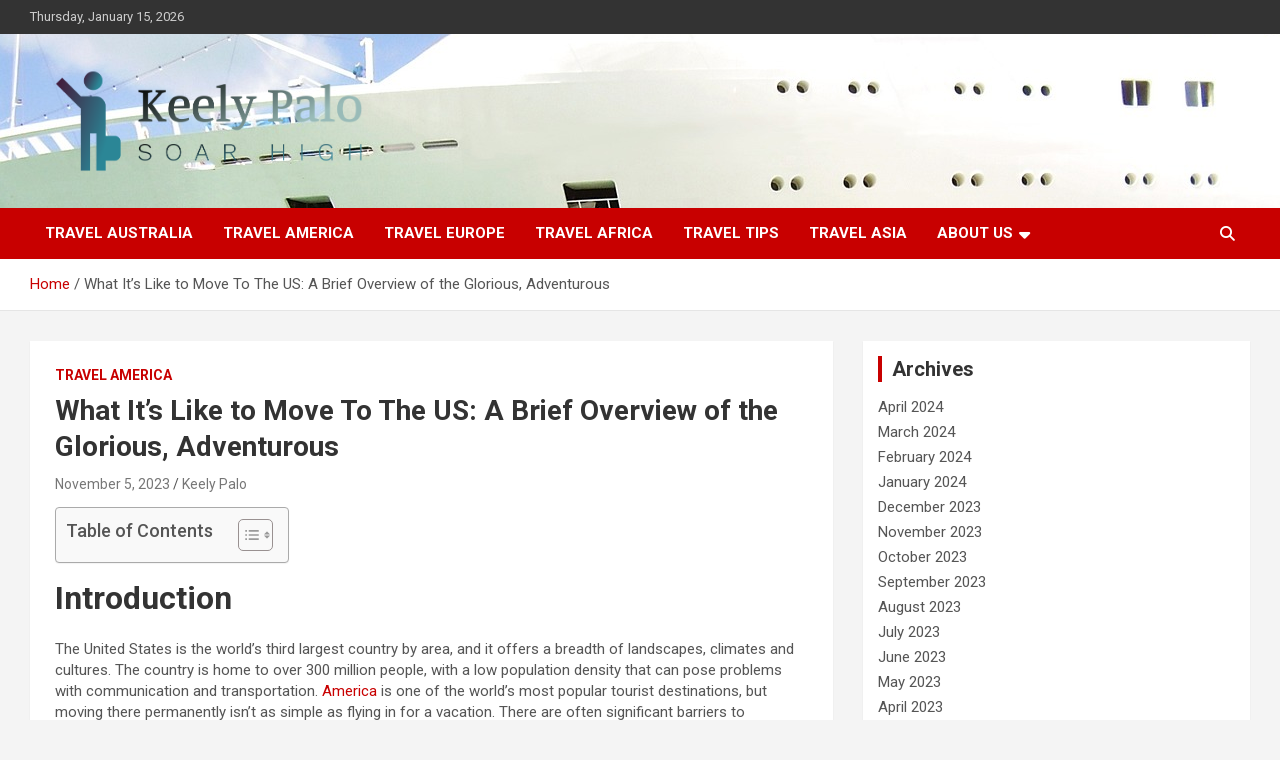

--- FILE ---
content_type: text/html; charset=UTF-8
request_url: https://keelypalo.my.id/what-its-like-to-move-to-the-us-a-brief-overview-of-the-glorious-adventurous.html
body_size: 32849
content:
<!doctype html>
<html lang="en-US">
<head>
	<meta charset="UTF-8">
	<meta name="viewport" content="width=device-width, initial-scale=1, shrink-to-fit=no">
	<link rel="profile" href="https://gmpg.org/xfn/11">

	<title>What It&#8217;s Like to Move To The US: A Brief Overview of the Glorious, Adventurous &#8211; Keely Palo</title>
<meta name='robots' content='max-image-preview:large' />
<link rel='dns-prefetch' href='//fonts.googleapis.com' />
<link rel="alternate" type="application/rss+xml" title="Keely Palo &raquo; Feed" href="https://keelypalo.my.id/feed" />
<link rel="alternate" title="oEmbed (JSON)" type="application/json+oembed" href="https://keelypalo.my.id/wp-json/oembed/1.0/embed?url=https%3A%2F%2Fkeelypalo.my.id%2Fwhat-its-like-to-move-to-the-us-a-brief-overview-of-the-glorious-adventurous.html" />
<link rel="alternate" title="oEmbed (XML)" type="text/xml+oembed" href="https://keelypalo.my.id/wp-json/oembed/1.0/embed?url=https%3A%2F%2Fkeelypalo.my.id%2Fwhat-its-like-to-move-to-the-us-a-brief-overview-of-the-glorious-adventurous.html&#038;format=xml" />
<style id='wp-img-auto-sizes-contain-inline-css' type='text/css'>
img:is([sizes=auto i],[sizes^="auto," i]){contain-intrinsic-size:3000px 1500px}
/*# sourceURL=wp-img-auto-sizes-contain-inline-css */
</style>
<style id='wp-emoji-styles-inline-css' type='text/css'>

	img.wp-smiley, img.emoji {
		display: inline !important;
		border: none !important;
		box-shadow: none !important;
		height: 1em !important;
		width: 1em !important;
		margin: 0 0.07em !important;
		vertical-align: -0.1em !important;
		background: none !important;
		padding: 0 !important;
	}
/*# sourceURL=wp-emoji-styles-inline-css */
</style>
<style id='wp-block-library-inline-css' type='text/css'>
:root{--wp-block-synced-color:#7a00df;--wp-block-synced-color--rgb:122,0,223;--wp-bound-block-color:var(--wp-block-synced-color);--wp-editor-canvas-background:#ddd;--wp-admin-theme-color:#007cba;--wp-admin-theme-color--rgb:0,124,186;--wp-admin-theme-color-darker-10:#006ba1;--wp-admin-theme-color-darker-10--rgb:0,107,160.5;--wp-admin-theme-color-darker-20:#005a87;--wp-admin-theme-color-darker-20--rgb:0,90,135;--wp-admin-border-width-focus:2px}@media (min-resolution:192dpi){:root{--wp-admin-border-width-focus:1.5px}}.wp-element-button{cursor:pointer}:root .has-very-light-gray-background-color{background-color:#eee}:root .has-very-dark-gray-background-color{background-color:#313131}:root .has-very-light-gray-color{color:#eee}:root .has-very-dark-gray-color{color:#313131}:root .has-vivid-green-cyan-to-vivid-cyan-blue-gradient-background{background:linear-gradient(135deg,#00d084,#0693e3)}:root .has-purple-crush-gradient-background{background:linear-gradient(135deg,#34e2e4,#4721fb 50%,#ab1dfe)}:root .has-hazy-dawn-gradient-background{background:linear-gradient(135deg,#faaca8,#dad0ec)}:root .has-subdued-olive-gradient-background{background:linear-gradient(135deg,#fafae1,#67a671)}:root .has-atomic-cream-gradient-background{background:linear-gradient(135deg,#fdd79a,#004a59)}:root .has-nightshade-gradient-background{background:linear-gradient(135deg,#330968,#31cdcf)}:root .has-midnight-gradient-background{background:linear-gradient(135deg,#020381,#2874fc)}:root{--wp--preset--font-size--normal:16px;--wp--preset--font-size--huge:42px}.has-regular-font-size{font-size:1em}.has-larger-font-size{font-size:2.625em}.has-normal-font-size{font-size:var(--wp--preset--font-size--normal)}.has-huge-font-size{font-size:var(--wp--preset--font-size--huge)}.has-text-align-center{text-align:center}.has-text-align-left{text-align:left}.has-text-align-right{text-align:right}.has-fit-text{white-space:nowrap!important}#end-resizable-editor-section{display:none}.aligncenter{clear:both}.items-justified-left{justify-content:flex-start}.items-justified-center{justify-content:center}.items-justified-right{justify-content:flex-end}.items-justified-space-between{justify-content:space-between}.screen-reader-text{border:0;clip-path:inset(50%);height:1px;margin:-1px;overflow:hidden;padding:0;position:absolute;width:1px;word-wrap:normal!important}.screen-reader-text:focus{background-color:#ddd;clip-path:none;color:#444;display:block;font-size:1em;height:auto;left:5px;line-height:normal;padding:15px 23px 14px;text-decoration:none;top:5px;width:auto;z-index:100000}html :where(.has-border-color){border-style:solid}html :where([style*=border-top-color]){border-top-style:solid}html :where([style*=border-right-color]){border-right-style:solid}html :where([style*=border-bottom-color]){border-bottom-style:solid}html :where([style*=border-left-color]){border-left-style:solid}html :where([style*=border-width]){border-style:solid}html :where([style*=border-top-width]){border-top-style:solid}html :where([style*=border-right-width]){border-right-style:solid}html :where([style*=border-bottom-width]){border-bottom-style:solid}html :where([style*=border-left-width]){border-left-style:solid}html :where(img[class*=wp-image-]){height:auto;max-width:100%}:where(figure){margin:0 0 1em}html :where(.is-position-sticky){--wp-admin--admin-bar--position-offset:var(--wp-admin--admin-bar--height,0px)}@media screen and (max-width:600px){html :where(.is-position-sticky){--wp-admin--admin-bar--position-offset:0px}}

/*# sourceURL=wp-block-library-inline-css */
</style><style id='wp-block-heading-inline-css' type='text/css'>
h1:where(.wp-block-heading).has-background,h2:where(.wp-block-heading).has-background,h3:where(.wp-block-heading).has-background,h4:where(.wp-block-heading).has-background,h5:where(.wp-block-heading).has-background,h6:where(.wp-block-heading).has-background{padding:1.25em 2.375em}h1.has-text-align-left[style*=writing-mode]:where([style*=vertical-lr]),h1.has-text-align-right[style*=writing-mode]:where([style*=vertical-rl]),h2.has-text-align-left[style*=writing-mode]:where([style*=vertical-lr]),h2.has-text-align-right[style*=writing-mode]:where([style*=vertical-rl]),h3.has-text-align-left[style*=writing-mode]:where([style*=vertical-lr]),h3.has-text-align-right[style*=writing-mode]:where([style*=vertical-rl]),h4.has-text-align-left[style*=writing-mode]:where([style*=vertical-lr]),h4.has-text-align-right[style*=writing-mode]:where([style*=vertical-rl]),h5.has-text-align-left[style*=writing-mode]:where([style*=vertical-lr]),h5.has-text-align-right[style*=writing-mode]:where([style*=vertical-rl]),h6.has-text-align-left[style*=writing-mode]:where([style*=vertical-lr]),h6.has-text-align-right[style*=writing-mode]:where([style*=vertical-rl]){rotate:180deg}
/*# sourceURL=https://keelypalo.my.id/wp-includes/blocks/heading/style.min.css */
</style>
<style id='wp-block-image-inline-css' type='text/css'>
.wp-block-image>a,.wp-block-image>figure>a{display:inline-block}.wp-block-image img{box-sizing:border-box;height:auto;max-width:100%;vertical-align:bottom}@media not (prefers-reduced-motion){.wp-block-image img.hide{visibility:hidden}.wp-block-image img.show{animation:show-content-image .4s}}.wp-block-image[style*=border-radius] img,.wp-block-image[style*=border-radius]>a{border-radius:inherit}.wp-block-image.has-custom-border img{box-sizing:border-box}.wp-block-image.aligncenter{text-align:center}.wp-block-image.alignfull>a,.wp-block-image.alignwide>a{width:100%}.wp-block-image.alignfull img,.wp-block-image.alignwide img{height:auto;width:100%}.wp-block-image .aligncenter,.wp-block-image .alignleft,.wp-block-image .alignright,.wp-block-image.aligncenter,.wp-block-image.alignleft,.wp-block-image.alignright{display:table}.wp-block-image .aligncenter>figcaption,.wp-block-image .alignleft>figcaption,.wp-block-image .alignright>figcaption,.wp-block-image.aligncenter>figcaption,.wp-block-image.alignleft>figcaption,.wp-block-image.alignright>figcaption{caption-side:bottom;display:table-caption}.wp-block-image .alignleft{float:left;margin:.5em 1em .5em 0}.wp-block-image .alignright{float:right;margin:.5em 0 .5em 1em}.wp-block-image .aligncenter{margin-left:auto;margin-right:auto}.wp-block-image :where(figcaption){margin-bottom:1em;margin-top:.5em}.wp-block-image.is-style-circle-mask img{border-radius:9999px}@supports ((-webkit-mask-image:none) or (mask-image:none)) or (-webkit-mask-image:none){.wp-block-image.is-style-circle-mask img{border-radius:0;-webkit-mask-image:url('data:image/svg+xml;utf8,<svg viewBox="0 0 100 100" xmlns="http://www.w3.org/2000/svg"><circle cx="50" cy="50" r="50"/></svg>');mask-image:url('data:image/svg+xml;utf8,<svg viewBox="0 0 100 100" xmlns="http://www.w3.org/2000/svg"><circle cx="50" cy="50" r="50"/></svg>');mask-mode:alpha;-webkit-mask-position:center;mask-position:center;-webkit-mask-repeat:no-repeat;mask-repeat:no-repeat;-webkit-mask-size:contain;mask-size:contain}}:root :where(.wp-block-image.is-style-rounded img,.wp-block-image .is-style-rounded img){border-radius:9999px}.wp-block-image figure{margin:0}.wp-lightbox-container{display:flex;flex-direction:column;position:relative}.wp-lightbox-container img{cursor:zoom-in}.wp-lightbox-container img:hover+button{opacity:1}.wp-lightbox-container button{align-items:center;backdrop-filter:blur(16px) saturate(180%);background-color:#5a5a5a40;border:none;border-radius:4px;cursor:zoom-in;display:flex;height:20px;justify-content:center;opacity:0;padding:0;position:absolute;right:16px;text-align:center;top:16px;width:20px;z-index:100}@media not (prefers-reduced-motion){.wp-lightbox-container button{transition:opacity .2s ease}}.wp-lightbox-container button:focus-visible{outline:3px auto #5a5a5a40;outline:3px auto -webkit-focus-ring-color;outline-offset:3px}.wp-lightbox-container button:hover{cursor:pointer;opacity:1}.wp-lightbox-container button:focus{opacity:1}.wp-lightbox-container button:focus,.wp-lightbox-container button:hover,.wp-lightbox-container button:not(:hover):not(:active):not(.has-background){background-color:#5a5a5a40;border:none}.wp-lightbox-overlay{box-sizing:border-box;cursor:zoom-out;height:100vh;left:0;overflow:hidden;position:fixed;top:0;visibility:hidden;width:100%;z-index:100000}.wp-lightbox-overlay .close-button{align-items:center;cursor:pointer;display:flex;justify-content:center;min-height:40px;min-width:40px;padding:0;position:absolute;right:calc(env(safe-area-inset-right) + 16px);top:calc(env(safe-area-inset-top) + 16px);z-index:5000000}.wp-lightbox-overlay .close-button:focus,.wp-lightbox-overlay .close-button:hover,.wp-lightbox-overlay .close-button:not(:hover):not(:active):not(.has-background){background:none;border:none}.wp-lightbox-overlay .lightbox-image-container{height:var(--wp--lightbox-container-height);left:50%;overflow:hidden;position:absolute;top:50%;transform:translate(-50%,-50%);transform-origin:top left;width:var(--wp--lightbox-container-width);z-index:9999999999}.wp-lightbox-overlay .wp-block-image{align-items:center;box-sizing:border-box;display:flex;height:100%;justify-content:center;margin:0;position:relative;transform-origin:0 0;width:100%;z-index:3000000}.wp-lightbox-overlay .wp-block-image img{height:var(--wp--lightbox-image-height);min-height:var(--wp--lightbox-image-height);min-width:var(--wp--lightbox-image-width);width:var(--wp--lightbox-image-width)}.wp-lightbox-overlay .wp-block-image figcaption{display:none}.wp-lightbox-overlay button{background:none;border:none}.wp-lightbox-overlay .scrim{background-color:#fff;height:100%;opacity:.9;position:absolute;width:100%;z-index:2000000}.wp-lightbox-overlay.active{visibility:visible}@media not (prefers-reduced-motion){.wp-lightbox-overlay.active{animation:turn-on-visibility .25s both}.wp-lightbox-overlay.active img{animation:turn-on-visibility .35s both}.wp-lightbox-overlay.show-closing-animation:not(.active){animation:turn-off-visibility .35s both}.wp-lightbox-overlay.show-closing-animation:not(.active) img{animation:turn-off-visibility .25s both}.wp-lightbox-overlay.zoom.active{animation:none;opacity:1;visibility:visible}.wp-lightbox-overlay.zoom.active .lightbox-image-container{animation:lightbox-zoom-in .4s}.wp-lightbox-overlay.zoom.active .lightbox-image-container img{animation:none}.wp-lightbox-overlay.zoom.active .scrim{animation:turn-on-visibility .4s forwards}.wp-lightbox-overlay.zoom.show-closing-animation:not(.active){animation:none}.wp-lightbox-overlay.zoom.show-closing-animation:not(.active) .lightbox-image-container{animation:lightbox-zoom-out .4s}.wp-lightbox-overlay.zoom.show-closing-animation:not(.active) .lightbox-image-container img{animation:none}.wp-lightbox-overlay.zoom.show-closing-animation:not(.active) .scrim{animation:turn-off-visibility .4s forwards}}@keyframes show-content-image{0%{visibility:hidden}99%{visibility:hidden}to{visibility:visible}}@keyframes turn-on-visibility{0%{opacity:0}to{opacity:1}}@keyframes turn-off-visibility{0%{opacity:1;visibility:visible}99%{opacity:0;visibility:visible}to{opacity:0;visibility:hidden}}@keyframes lightbox-zoom-in{0%{transform:translate(calc((-100vw + var(--wp--lightbox-scrollbar-width))/2 + var(--wp--lightbox-initial-left-position)),calc(-50vh + var(--wp--lightbox-initial-top-position))) scale(var(--wp--lightbox-scale))}to{transform:translate(-50%,-50%) scale(1)}}@keyframes lightbox-zoom-out{0%{transform:translate(-50%,-50%) scale(1);visibility:visible}99%{visibility:visible}to{transform:translate(calc((-100vw + var(--wp--lightbox-scrollbar-width))/2 + var(--wp--lightbox-initial-left-position)),calc(-50vh + var(--wp--lightbox-initial-top-position))) scale(var(--wp--lightbox-scale));visibility:hidden}}
/*# sourceURL=https://keelypalo.my.id/wp-includes/blocks/image/style.min.css */
</style>
<style id='wp-block-paragraph-inline-css' type='text/css'>
.is-small-text{font-size:.875em}.is-regular-text{font-size:1em}.is-large-text{font-size:2.25em}.is-larger-text{font-size:3em}.has-drop-cap:not(:focus):first-letter{float:left;font-size:8.4em;font-style:normal;font-weight:100;line-height:.68;margin:.05em .1em 0 0;text-transform:uppercase}body.rtl .has-drop-cap:not(:focus):first-letter{float:none;margin-left:.1em}p.has-drop-cap.has-background{overflow:hidden}:root :where(p.has-background){padding:1.25em 2.375em}:where(p.has-text-color:not(.has-link-color)) a{color:inherit}p.has-text-align-left[style*="writing-mode:vertical-lr"],p.has-text-align-right[style*="writing-mode:vertical-rl"]{rotate:180deg}
/*# sourceURL=https://keelypalo.my.id/wp-includes/blocks/paragraph/style.min.css */
</style>
<style id='global-styles-inline-css' type='text/css'>
:root{--wp--preset--aspect-ratio--square: 1;--wp--preset--aspect-ratio--4-3: 4/3;--wp--preset--aspect-ratio--3-4: 3/4;--wp--preset--aspect-ratio--3-2: 3/2;--wp--preset--aspect-ratio--2-3: 2/3;--wp--preset--aspect-ratio--16-9: 16/9;--wp--preset--aspect-ratio--9-16: 9/16;--wp--preset--color--black: #000000;--wp--preset--color--cyan-bluish-gray: #abb8c3;--wp--preset--color--white: #ffffff;--wp--preset--color--pale-pink: #f78da7;--wp--preset--color--vivid-red: #cf2e2e;--wp--preset--color--luminous-vivid-orange: #ff6900;--wp--preset--color--luminous-vivid-amber: #fcb900;--wp--preset--color--light-green-cyan: #7bdcb5;--wp--preset--color--vivid-green-cyan: #00d084;--wp--preset--color--pale-cyan-blue: #8ed1fc;--wp--preset--color--vivid-cyan-blue: #0693e3;--wp--preset--color--vivid-purple: #9b51e0;--wp--preset--gradient--vivid-cyan-blue-to-vivid-purple: linear-gradient(135deg,rgb(6,147,227) 0%,rgb(155,81,224) 100%);--wp--preset--gradient--light-green-cyan-to-vivid-green-cyan: linear-gradient(135deg,rgb(122,220,180) 0%,rgb(0,208,130) 100%);--wp--preset--gradient--luminous-vivid-amber-to-luminous-vivid-orange: linear-gradient(135deg,rgb(252,185,0) 0%,rgb(255,105,0) 100%);--wp--preset--gradient--luminous-vivid-orange-to-vivid-red: linear-gradient(135deg,rgb(255,105,0) 0%,rgb(207,46,46) 100%);--wp--preset--gradient--very-light-gray-to-cyan-bluish-gray: linear-gradient(135deg,rgb(238,238,238) 0%,rgb(169,184,195) 100%);--wp--preset--gradient--cool-to-warm-spectrum: linear-gradient(135deg,rgb(74,234,220) 0%,rgb(151,120,209) 20%,rgb(207,42,186) 40%,rgb(238,44,130) 60%,rgb(251,105,98) 80%,rgb(254,248,76) 100%);--wp--preset--gradient--blush-light-purple: linear-gradient(135deg,rgb(255,206,236) 0%,rgb(152,150,240) 100%);--wp--preset--gradient--blush-bordeaux: linear-gradient(135deg,rgb(254,205,165) 0%,rgb(254,45,45) 50%,rgb(107,0,62) 100%);--wp--preset--gradient--luminous-dusk: linear-gradient(135deg,rgb(255,203,112) 0%,rgb(199,81,192) 50%,rgb(65,88,208) 100%);--wp--preset--gradient--pale-ocean: linear-gradient(135deg,rgb(255,245,203) 0%,rgb(182,227,212) 50%,rgb(51,167,181) 100%);--wp--preset--gradient--electric-grass: linear-gradient(135deg,rgb(202,248,128) 0%,rgb(113,206,126) 100%);--wp--preset--gradient--midnight: linear-gradient(135deg,rgb(2,3,129) 0%,rgb(40,116,252) 100%);--wp--preset--font-size--small: 13px;--wp--preset--font-size--medium: 20px;--wp--preset--font-size--large: 36px;--wp--preset--font-size--x-large: 42px;--wp--preset--spacing--20: 0.44rem;--wp--preset--spacing--30: 0.67rem;--wp--preset--spacing--40: 1rem;--wp--preset--spacing--50: 1.5rem;--wp--preset--spacing--60: 2.25rem;--wp--preset--spacing--70: 3.38rem;--wp--preset--spacing--80: 5.06rem;--wp--preset--shadow--natural: 6px 6px 9px rgba(0, 0, 0, 0.2);--wp--preset--shadow--deep: 12px 12px 50px rgba(0, 0, 0, 0.4);--wp--preset--shadow--sharp: 6px 6px 0px rgba(0, 0, 0, 0.2);--wp--preset--shadow--outlined: 6px 6px 0px -3px rgb(255, 255, 255), 6px 6px rgb(0, 0, 0);--wp--preset--shadow--crisp: 6px 6px 0px rgb(0, 0, 0);}:where(.is-layout-flex){gap: 0.5em;}:where(.is-layout-grid){gap: 0.5em;}body .is-layout-flex{display: flex;}.is-layout-flex{flex-wrap: wrap;align-items: center;}.is-layout-flex > :is(*, div){margin: 0;}body .is-layout-grid{display: grid;}.is-layout-grid > :is(*, div){margin: 0;}:where(.wp-block-columns.is-layout-flex){gap: 2em;}:where(.wp-block-columns.is-layout-grid){gap: 2em;}:where(.wp-block-post-template.is-layout-flex){gap: 1.25em;}:where(.wp-block-post-template.is-layout-grid){gap: 1.25em;}.has-black-color{color: var(--wp--preset--color--black) !important;}.has-cyan-bluish-gray-color{color: var(--wp--preset--color--cyan-bluish-gray) !important;}.has-white-color{color: var(--wp--preset--color--white) !important;}.has-pale-pink-color{color: var(--wp--preset--color--pale-pink) !important;}.has-vivid-red-color{color: var(--wp--preset--color--vivid-red) !important;}.has-luminous-vivid-orange-color{color: var(--wp--preset--color--luminous-vivid-orange) !important;}.has-luminous-vivid-amber-color{color: var(--wp--preset--color--luminous-vivid-amber) !important;}.has-light-green-cyan-color{color: var(--wp--preset--color--light-green-cyan) !important;}.has-vivid-green-cyan-color{color: var(--wp--preset--color--vivid-green-cyan) !important;}.has-pale-cyan-blue-color{color: var(--wp--preset--color--pale-cyan-blue) !important;}.has-vivid-cyan-blue-color{color: var(--wp--preset--color--vivid-cyan-blue) !important;}.has-vivid-purple-color{color: var(--wp--preset--color--vivid-purple) !important;}.has-black-background-color{background-color: var(--wp--preset--color--black) !important;}.has-cyan-bluish-gray-background-color{background-color: var(--wp--preset--color--cyan-bluish-gray) !important;}.has-white-background-color{background-color: var(--wp--preset--color--white) !important;}.has-pale-pink-background-color{background-color: var(--wp--preset--color--pale-pink) !important;}.has-vivid-red-background-color{background-color: var(--wp--preset--color--vivid-red) !important;}.has-luminous-vivid-orange-background-color{background-color: var(--wp--preset--color--luminous-vivid-orange) !important;}.has-luminous-vivid-amber-background-color{background-color: var(--wp--preset--color--luminous-vivid-amber) !important;}.has-light-green-cyan-background-color{background-color: var(--wp--preset--color--light-green-cyan) !important;}.has-vivid-green-cyan-background-color{background-color: var(--wp--preset--color--vivid-green-cyan) !important;}.has-pale-cyan-blue-background-color{background-color: var(--wp--preset--color--pale-cyan-blue) !important;}.has-vivid-cyan-blue-background-color{background-color: var(--wp--preset--color--vivid-cyan-blue) !important;}.has-vivid-purple-background-color{background-color: var(--wp--preset--color--vivid-purple) !important;}.has-black-border-color{border-color: var(--wp--preset--color--black) !important;}.has-cyan-bluish-gray-border-color{border-color: var(--wp--preset--color--cyan-bluish-gray) !important;}.has-white-border-color{border-color: var(--wp--preset--color--white) !important;}.has-pale-pink-border-color{border-color: var(--wp--preset--color--pale-pink) !important;}.has-vivid-red-border-color{border-color: var(--wp--preset--color--vivid-red) !important;}.has-luminous-vivid-orange-border-color{border-color: var(--wp--preset--color--luminous-vivid-orange) !important;}.has-luminous-vivid-amber-border-color{border-color: var(--wp--preset--color--luminous-vivid-amber) !important;}.has-light-green-cyan-border-color{border-color: var(--wp--preset--color--light-green-cyan) !important;}.has-vivid-green-cyan-border-color{border-color: var(--wp--preset--color--vivid-green-cyan) !important;}.has-pale-cyan-blue-border-color{border-color: var(--wp--preset--color--pale-cyan-blue) !important;}.has-vivid-cyan-blue-border-color{border-color: var(--wp--preset--color--vivid-cyan-blue) !important;}.has-vivid-purple-border-color{border-color: var(--wp--preset--color--vivid-purple) !important;}.has-vivid-cyan-blue-to-vivid-purple-gradient-background{background: var(--wp--preset--gradient--vivid-cyan-blue-to-vivid-purple) !important;}.has-light-green-cyan-to-vivid-green-cyan-gradient-background{background: var(--wp--preset--gradient--light-green-cyan-to-vivid-green-cyan) !important;}.has-luminous-vivid-amber-to-luminous-vivid-orange-gradient-background{background: var(--wp--preset--gradient--luminous-vivid-amber-to-luminous-vivid-orange) !important;}.has-luminous-vivid-orange-to-vivid-red-gradient-background{background: var(--wp--preset--gradient--luminous-vivid-orange-to-vivid-red) !important;}.has-very-light-gray-to-cyan-bluish-gray-gradient-background{background: var(--wp--preset--gradient--very-light-gray-to-cyan-bluish-gray) !important;}.has-cool-to-warm-spectrum-gradient-background{background: var(--wp--preset--gradient--cool-to-warm-spectrum) !important;}.has-blush-light-purple-gradient-background{background: var(--wp--preset--gradient--blush-light-purple) !important;}.has-blush-bordeaux-gradient-background{background: var(--wp--preset--gradient--blush-bordeaux) !important;}.has-luminous-dusk-gradient-background{background: var(--wp--preset--gradient--luminous-dusk) !important;}.has-pale-ocean-gradient-background{background: var(--wp--preset--gradient--pale-ocean) !important;}.has-electric-grass-gradient-background{background: var(--wp--preset--gradient--electric-grass) !important;}.has-midnight-gradient-background{background: var(--wp--preset--gradient--midnight) !important;}.has-small-font-size{font-size: var(--wp--preset--font-size--small) !important;}.has-medium-font-size{font-size: var(--wp--preset--font-size--medium) !important;}.has-large-font-size{font-size: var(--wp--preset--font-size--large) !important;}.has-x-large-font-size{font-size: var(--wp--preset--font-size--x-large) !important;}
/*# sourceURL=global-styles-inline-css */
</style>

<style id='classic-theme-styles-inline-css' type='text/css'>
/*! This file is auto-generated */
.wp-block-button__link{color:#fff;background-color:#32373c;border-radius:9999px;box-shadow:none;text-decoration:none;padding:calc(.667em + 2px) calc(1.333em + 2px);font-size:1.125em}.wp-block-file__button{background:#32373c;color:#fff;text-decoration:none}
/*# sourceURL=/wp-includes/css/classic-themes.min.css */
</style>
<link rel='stylesheet' id='contact-form-7-css' href='https://keelypalo.my.id/wp-content/plugins/contact-form-7/includes/css/styles.css?ver=6.1.4' type='text/css' media='all' />
<link rel='stylesheet' id='wfpc-admin-css-css' href='https://keelypalo.my.id/wp-content/plugins/wp-forms-puzzle-captcha/assets/css/wfpc-puzzle-captcha.css?ver=6.9' type='text/css' media='all' />
<link rel='stylesheet' id='crp-style-text-only-css' href='https://keelypalo.my.id/wp-content/plugins/contextual-related-posts/css/text-only.min.css?ver=4.1.0' type='text/css' media='all' />
<link rel='stylesheet' id='ez-toc-css' href='https://keelypalo.my.id/wp-content/plugins/easy-table-of-contents/assets/css/screen.min.css?ver=2.0.80' type='text/css' media='all' />
<style id='ez-toc-inline-css' type='text/css'>
div#ez-toc-container .ez-toc-title {font-size: 120%;}div#ez-toc-container .ez-toc-title {font-weight: 500;}div#ez-toc-container ul li , div#ez-toc-container ul li a {font-size: 95%;}div#ez-toc-container ul li , div#ez-toc-container ul li a {font-weight: 500;}div#ez-toc-container nav ul ul li {font-size: 90%;}.ez-toc-box-title {font-weight: bold; margin-bottom: 10px; text-align: center; text-transform: uppercase; letter-spacing: 1px; color: #666; padding-bottom: 5px;position:absolute;top:-4%;left:5%;background-color: inherit;transition: top 0.3s ease;}.ez-toc-box-title.toc-closed {top:-25%;}
.ez-toc-container-direction {direction: ltr;}.ez-toc-counter ul{counter-reset: item ;}.ez-toc-counter nav ul li a::before {content: counters(item, '.', decimal) '. ';display: inline-block;counter-increment: item;flex-grow: 0;flex-shrink: 0;margin-right: .2em; float: left; }.ez-toc-widget-direction {direction: ltr;}.ez-toc-widget-container ul{counter-reset: item ;}.ez-toc-widget-container nav ul li a::before {content: counters(item, '.', decimal) '. ';display: inline-block;counter-increment: item;flex-grow: 0;flex-shrink: 0;margin-right: .2em; float: left; }
/*# sourceURL=ez-toc-inline-css */
</style>
<link rel='stylesheet' id='bootstrap-style-css' href='https://keelypalo.my.id/wp-content/themes/newscard/assets/library/bootstrap/css/bootstrap.min.css?ver=4.0.0' type='text/css' media='all' />
<link rel='stylesheet' id='font-awesome-style-css' href='https://keelypalo.my.id/wp-content/themes/newscard/assets/library/font-awesome/css/all.min.css?ver=6.9' type='text/css' media='all' />
<link rel='stylesheet' id='newscard-google-fonts-css' href='//fonts.googleapis.com/css?family=Roboto%3A100%2C300%2C300i%2C400%2C400i%2C500%2C500i%2C700%2C700i&#038;ver=6.9' type='text/css' media='all' />
<link rel='stylesheet' id='newscard-style-css' href='https://keelypalo.my.id/wp-content/themes/newscard/style.css?ver=6.9' type='text/css' media='all' />
<script type="text/javascript" src="https://keelypalo.my.id/wp-includes/js/jquery/jquery.min.js?ver=3.7.1" id="jquery-core-js"></script>
<script type="text/javascript" src="https://keelypalo.my.id/wp-includes/js/jquery/jquery-migrate.min.js?ver=3.4.1" id="jquery-migrate-js"></script>
<link rel="https://api.w.org/" href="https://keelypalo.my.id/wp-json/" /><link rel="alternate" title="JSON" type="application/json" href="https://keelypalo.my.id/wp-json/wp/v2/posts/1900" /><link rel="EditURI" type="application/rsd+xml" title="RSD" href="https://keelypalo.my.id/xmlrpc.php?rsd" />
<meta name="generator" content="WordPress 6.9" />
<link rel="canonical" href="https://keelypalo.my.id/what-its-like-to-move-to-the-us-a-brief-overview-of-the-glorious-adventurous.html" />
<link rel='shortlink' href='https://keelypalo.my.id/?p=1900' />
<!-- FIFU:meta:begin:image -->
<meta property="og:image" content="https://lh5.googleusercontent.com/axuAofr326O0bS6TMGwUx9INIHI_TUFoTLnTaQzBSPSQ_5IDy1UH7d6xImBdLC7WNnB7SasBcz_aPspZd4PBbCcIKMRAWa6Sa14b3ypHHOvdE6vyYXr0LerdW5_0gbiGTO9bq5Mj1FAvmPy6cMX9U2I" />
<!-- FIFU:meta:end:image --><!-- FIFU:meta:begin:twitter -->
<meta name="twitter:card" content="summary_large_image" />
<meta name="twitter:title" content="What It&#8217;s Like to Move To The US: A Brief Overview of the Glorious, Adventurous" />
<meta name="twitter:description" content="" />
<meta name="twitter:image" content="https://lh5.googleusercontent.com/axuAofr326O0bS6TMGwUx9INIHI_TUFoTLnTaQzBSPSQ_5IDy1UH7d6xImBdLC7WNnB7SasBcz_aPspZd4PBbCcIKMRAWa6Sa14b3ypHHOvdE6vyYXr0LerdW5_0gbiGTO9bq5Mj1FAvmPy6cMX9U2I" />
<!-- FIFU:meta:end:twitter -->		<style type="text/css">
					.site-title,
			.site-description {
				position: absolute;
				clip: rect(1px, 1px, 1px, 1px);
			}
				</style>
		<link rel="icon" href="https://keelypalo.my.id/wp-content/uploads/2023/03/cropped-cropped-default-86-32x32.png" sizes="32x32" />
<link rel="icon" href="https://keelypalo.my.id/wp-content/uploads/2023/03/cropped-cropped-default-86-192x192.png" sizes="192x192" />
<link rel="apple-touch-icon" href="https://keelypalo.my.id/wp-content/uploads/2023/03/cropped-cropped-default-86-180x180.png" />
<meta name="msapplication-TileImage" content="https://keelypalo.my.id/wp-content/uploads/2023/03/cropped-cropped-default-86-270x270.png" />

<!-- FIFU:jsonld:begin -->
<script type="application/ld+json">{"@context":"https://schema.org","@type":"BlogPosting","headline":"What It&#8217;s Like to Move To The US: A Brief Overview of the Glorious, Adventurous","url":"https://keelypalo.my.id/what-its-like-to-move-to-the-us-a-brief-overview-of-the-glorious-adventurous.html","mainEntityOfPage":"https://keelypalo.my.id/what-its-like-to-move-to-the-us-a-brief-overview-of-the-glorious-adventurous.html","image":[{"@type":"ImageObject","url":"https://lh5.googleusercontent.com/axuAofr326O0bS6TMGwUx9INIHI_TUFoTLnTaQzBSPSQ_5IDy1UH7d6xImBdLC7WNnB7SasBcz_aPspZd4PBbCcIKMRAWa6Sa14b3ypHHOvdE6vyYXr0LerdW5_0gbiGTO9bq5Mj1FAvmPy6cMX9U2I"}],"datePublished":"2023-11-05T05:53:00+00:00","dateModified":"2023-03-09T04:12:49+00:00","author":{"@type":"Person","name":"Keely Palo","url":"https://keelypalo.my.id/author/keely-palo"}}</script>
<!-- FIFU:jsonld:end -->
</head>

<body class="wp-singular post-template-default single single-post postid-1900 single-format-standard wp-custom-logo wp-theme-newscard theme-body">

<div id="page" class="site">
	<a class="skip-link screen-reader-text" href="#content">Skip to content</a>
	
	<header id="masthead" class="site-header">
					<div class="info-bar">
				<div class="container">
					<div class="row gutter-10">
						<div class="col col-sm contact-section">
							<div class="date">
								<ul><li>Thursday, January 15, 2026</li></ul>
							</div>
						</div><!-- .contact-section -->

											</div><!-- .row -->
          		</div><!-- .container -->
        	</div><!-- .infobar -->
        		<nav class="navbar navbar-expand-lg d-block">
			<div class="navbar-head navbar-bg-set"  style="background-image:url('https://keelypalo.my.id/wp-content/uploads/2023/03/Keely-Palo.jpg');">
				<div class="container">
					<div class="row navbar-head-row align-items-center">
						<div class="col-lg-4">
							<div class="site-branding navbar-brand">
								<a href="https://keelypalo.my.id/" class="custom-logo-link" rel="home"><img width="929" height="274" src="https://keelypalo.my.id/wp-content/uploads/2023/03/cropped-default-86.png" class="custom-logo" alt="Keely Palo" decoding="async" fetchpriority="high" srcset="https://keelypalo.my.id/wp-content/uploads/2023/03/cropped-default-86.png 929w, https://keelypalo.my.id/wp-content/uploads/2023/03/cropped-default-86-300x88.png 300w, https://keelypalo.my.id/wp-content/uploads/2023/03/cropped-default-86-768x227.png 768w" sizes="(max-width: 929px) 100vw, 929px" /></a>									<h2 class="site-title"><a href="https://keelypalo.my.id/" rel="home">Keely Palo</a></h2>
																	<p class="site-description">Soar High</p>
															</div><!-- .site-branding .navbar-brand -->
						</div>
											</div><!-- .row -->
				</div><!-- .container -->
			</div><!-- .navbar-head -->
			<div class="navigation-bar">
				<div class="navigation-bar-top">
					<div class="container">
						<button class="navbar-toggler menu-toggle" type="button" data-toggle="collapse" data-target="#navbarCollapse" aria-controls="navbarCollapse" aria-expanded="false" aria-label="Toggle navigation"></button>
						<span class="search-toggle"></span>
					</div><!-- .container -->
					<div class="search-bar">
						<div class="container">
							<div class="search-block off">
								<form action="https://keelypalo.my.id/" method="get" class="search-form">
	<label class="assistive-text"> Search </label>
	<div class="input-group">
		<input type="search" value="" placeholder="Search" class="form-control s" name="s">
		<div class="input-group-prepend">
			<button class="btn btn-theme">Search</button>
		</div>
	</div>
</form><!-- .search-form -->
							</div><!-- .search-box -->
						</div><!-- .container -->
					</div><!-- .search-bar -->
				</div><!-- .navigation-bar-top -->
				<div class="navbar-main">
					<div class="container">
						<div class="collapse navbar-collapse" id="navbarCollapse">
							<div id="site-navigation" class="main-navigation nav-uppercase" role="navigation">
								<ul class="nav-menu navbar-nav d-lg-block"><li id="menu-item-312" class="menu-item menu-item-type-taxonomy menu-item-object-category menu-item-312"><a href="https://keelypalo.my.id/category/travel-australia">Travel Australia</a></li>
<li id="menu-item-310" class="menu-item menu-item-type-taxonomy menu-item-object-category current-post-ancestor current-menu-parent current-post-parent menu-item-310"><a href="https://keelypalo.my.id/category/travel-america">Travel America</a></li>
<li id="menu-item-313" class="menu-item menu-item-type-taxonomy menu-item-object-category menu-item-313"><a href="https://keelypalo.my.id/category/travel-europe">Travel Europe</a></li>
<li id="menu-item-309" class="menu-item menu-item-type-taxonomy menu-item-object-category menu-item-309"><a href="https://keelypalo.my.id/category/travel-africa">Travel Africa</a></li>
<li id="menu-item-67" class="menu-item menu-item-type-taxonomy menu-item-object-category menu-item-67"><a href="https://keelypalo.my.id/category/travel-tips">Travel Tips</a></li>
<li id="menu-item-311" class="menu-item menu-item-type-taxonomy menu-item-object-category menu-item-311"><a href="https://keelypalo.my.id/category/travel-asia">Travel Asia</a></li>
<li id="menu-item-37" class="menu-item menu-item-type-post_type menu-item-object-page menu-item-has-children menu-item-37"><a href="https://keelypalo.my.id/about-us">About Us</a>
<ul class="sub-menu">
	<li id="menu-item-38" class="menu-item menu-item-type-post_type menu-item-object-page menu-item-38"><a href="https://keelypalo.my.id/advertise-here">Advertise Here</a></li>
	<li id="menu-item-40" class="menu-item menu-item-type-post_type menu-item-object-page menu-item-40"><a href="https://keelypalo.my.id/contact-us">Contact Us</a></li>
	<li id="menu-item-39" class="menu-item menu-item-type-post_type menu-item-object-page menu-item-privacy-policy menu-item-39"><a rel="privacy-policy" href="https://keelypalo.my.id/privacy-policy">Privacy Policy</a></li>
	<li id="menu-item-41" class="menu-item menu-item-type-post_type menu-item-object-page menu-item-41"><a href="https://keelypalo.my.id/sitemap">Sitemap</a></li>
</ul>
</li>
</ul>							</div><!-- #site-navigation .main-navigation -->
						</div><!-- .navbar-collapse -->
						<div class="nav-search">
							<span class="search-toggle"></span>
						</div><!-- .nav-search -->
					</div><!-- .container -->
				</div><!-- .navbar-main -->
			</div><!-- .navigation-bar -->
		</nav><!-- .navbar -->

		
		
					<div id="breadcrumb">
				<div class="container">
					<div role="navigation" aria-label="Breadcrumbs" class="breadcrumb-trail breadcrumbs" itemprop="breadcrumb"><ul class="trail-items" itemscope itemtype="http://schema.org/BreadcrumbList"><meta name="numberOfItems" content="2" /><meta name="itemListOrder" content="Ascending" /><li itemprop="itemListElement" itemscope itemtype="http://schema.org/ListItem" class="trail-item trail-begin"><a href="https://keelypalo.my.id" rel="home" itemprop="item"><span itemprop="name">Home</span></a><meta itemprop="position" content="1" /></li><li itemprop="itemListElement" itemscope itemtype="http://schema.org/ListItem" class="trail-item trail-end"><span itemprop="name">What It&#8217;s Like to Move To The US: A Brief Overview of the Glorious, Adventurous</span><meta itemprop="position" content="2" /></li></ul></div>				</div>
			</div><!-- .breadcrumb -->
			</header><!-- #masthead --><div id="content" class="site-content">
	<div class="container">
		<div class="row justify-content-center site-content-row">
			<div id="primary" class="content-area col-lg-8">
				<main id="main" class="site-main">

						<div class="post-1900 post type-post status-publish format-standard has-post-thumbnail hentry category-travel-america">

		
				<div class="entry-meta category-meta">
					<div class="cat-links"><a href="https://keelypalo.my.id/category/travel-america" rel="category tag">Travel America</a></div>
				</div><!-- .entry-meta -->

			
					<header class="entry-header">
				<h1 class="entry-title">What It&#8217;s Like to Move To The US: A Brief Overview of the Glorious, Adventurous</h1>
									<div class="entry-meta">
						<div class="date"><a href="https://keelypalo.my.id/what-its-like-to-move-to-the-us-a-brief-overview-of-the-glorious-adventurous.html" title="What It&#8217;s Like to Move To The US: A Brief Overview of the Glorious, Adventurous">November 5, 2023</a> </div> <div class="by-author vcard author"><a href="https://keelypalo.my.id/author/keely-palo">Keely Palo</a> </div>											</div><!-- .entry-meta -->
								</header>
				<div class="entry-content">
			<div id="ez-toc-container" class="ez-toc-v2_0_80 counter-hierarchy ez-toc-counter ez-toc-grey ez-toc-container-direction">
<div class="ez-toc-title-container">
<p class="ez-toc-title" style="cursor:inherit">Table of Contents</p>
<span class="ez-toc-title-toggle"><a href="#" class="ez-toc-pull-right ez-toc-btn ez-toc-btn-xs ez-toc-btn-default ez-toc-toggle" aria-label="Toggle Table of Content"><span class="ez-toc-js-icon-con"><span class=""><span class="eztoc-hide" style="display:none;">Toggle</span><span class="ez-toc-icon-toggle-span"><svg style="fill: #999;color:#999" xmlns="http://www.w3.org/2000/svg" class="list-377408" width="20px" height="20px" viewBox="0 0 24 24" fill="none"><path d="M6 6H4v2h2V6zm14 0H8v2h12V6zM4 11h2v2H4v-2zm16 0H8v2h12v-2zM4 16h2v2H4v-2zm16 0H8v2h12v-2z" fill="currentColor"></path></svg><svg style="fill: #999;color:#999" class="arrow-unsorted-368013" xmlns="http://www.w3.org/2000/svg" width="10px" height="10px" viewBox="0 0 24 24" version="1.2" baseProfile="tiny"><path d="M18.2 9.3l-6.2-6.3-6.2 6.3c-.2.2-.3.4-.3.7s.1.5.3.7c.2.2.4.3.7.3h11c.3 0 .5-.1.7-.3.2-.2.3-.5.3-.7s-.1-.5-.3-.7zM5.8 14.7l6.2 6.3 6.2-6.3c.2-.2.3-.5.3-.7s-.1-.5-.3-.7c-.2-.2-.4-.3-.7-.3h-11c-.3 0-.5.1-.7.3-.2.2-.3.5-.3.7s.1.5.3.7z"/></svg></span></span></span></a></span></div>
<nav><ul class='ez-toc-list ez-toc-list-level-1 eztoc-toggle-hide-by-default' ><li class='ez-toc-page-1 ez-toc-heading-level-2'><a class="ez-toc-link ez-toc-heading-1" href="#Introduction" >Introduction</a></li><li class='ez-toc-page-1 ez-toc-heading-level-2'><a class="ez-toc-link ez-toc-heading-2" href="#The_United_States_is_the_worlds_third_largest_country_by_area_and_it_offers_a_breadth_of_landscapes_climates_and_cultures" >The United States is the world&#8217;s third largest country by area, and it offers a breadth of landscapes, climates and cultures</a></li><li class='ez-toc-page-1 ez-toc-heading-level-2'><a class="ez-toc-link ez-toc-heading-3" href="#America_is_one_of_the_worlds_most_popular_tourist_destinations_but_moving_there_permanently_isnt_as_simple_as_flying_in_for_a_vacation" >America is one of the world&#8217;s most popular tourist destinations, but moving there permanently isn&#8217;t as simple as flying in for a vacation</a></li><li class='ez-toc-page-1 ez-toc-heading-level-2'><a class="ez-toc-link ez-toc-heading-4" href="#Conclusion" >Conclusion</a></li></ul></nav></div>

<h2 class="wp-block-heading"><span class="ez-toc-section" id="Introduction"></span><strong>Introduction</strong><span class="ez-toc-section-end"></span></h2>



<p>The United States is the world&#8217;s third largest country by area, and it offers a breadth of landscapes, climates and cultures. The country is home to over 300 million people, with a low population density that can pose problems with communication and transportation. <a href="https://www.visittheusa.com/USAExperiences/lifestyle">America</a> is one of the world&#8217;s most popular tourist destinations, but moving there permanently isn&#8217;t as simple as flying in for a vacation. There are often significant barriers to immigration; however, if you&#8217;re able to make it past these hurdles, US citizenship offers many advantages. If you&#8217;re not eligible for immigration under any of the standard routes, you may be able to apply through one of several special programs specifically geared toward entrepreneurs and investors. See this guide for information on obtaining a visa or green card for business purposes.&#8221;</p>



<figure class="wp-block-image"><img decoding="async" src="https://lh5.googleusercontent.com/axuAofr326O0bS6TMGwUx9INIHI_TUFoTLnTaQzBSPSQ_5IDy1UH7d6xImBdLC7WNnB7SasBcz_aPspZd4PBbCcIKMRAWa6Sa14b3ypHHOvdE6vyYXr0LerdW5_0gbiGTO9bq5Mj1FAvmPy6cMX9U2I" alt=""/></figure>



<h2 class="wp-block-heading"><span class="ez-toc-section" id="The_United_States_is_the_worlds_third_largest_country_by_area_and_it_offers_a_breadth_of_landscapes_climates_and_cultures"></span><strong>The United States is the world&#8217;s third largest country by area, and it offers a breadth of landscapes, climates and cultures</strong><span class="ez-toc-section-end"></span></h2>



<p>If you move to the US from another country, you may find yourself in a new climate or environment&#8211;from tropical southern Florida to frigid northern Alaska; from mountainous Colorado to flat Kansas; from desert Arizona to swampy Louisiana&#8230;the list goes on! There are many different types of climates within this massive nation&#8211;and each one has its own unique challenges when it comes to living there long-term (or even just visiting).</p>



<h2 class="wp-block-heading"><span class="ez-toc-section" id="America_is_one_of_the_worlds_most_popular_tourist_destinations_but_moving_there_permanently_isnt_as_simple_as_flying_in_for_a_vacation"></span><strong>America is one of the world&#8217;s most popular tourist destinations, but moving there permanently isn&#8217;t as simple as flying in for a vacation</strong><span class="ez-toc-section-end"></span></h2>



<p>America is one of the world&#8217;s most popular tourist destinations, but moving there permanently isn&#8217;t as simple as flying in for a vacation. There are often significant barriers to immigration; however, if you&#8217;re able to make it past these hurdles, US citizenship offers many advantages.</p><div class="crp_related     crp-text-only"><h3>Related Posts:</h3><ul><li><a href="https://keelypalo.my.id/whats-the-daily-life-of-an-american-really-like.html"     class="crp_link post-1970"><span class="crp_title">What's the Daily Life of an American Really Like?</span></a></li></ul><div class="crp_clear"></div></div>



<p>You can live and work anywhere in the US without restrictions on where you go or what kind of job you take up. You also have access to government benefits like Medicare and Medicaid (which pay for healthcare), food stamps (for low-income families) and Social Security payments that provide retirement income when old age hits. In addition, citizens enjoy freedom from persecution based on gender identity or sexual orientation&#8211;something not guaranteed by all nations around the world&#8211;and protection against unreasonable search &amp; seizure by law enforcement officials without probable cause given beforehand.*</p>



<p>If you&#8217;re not eligible for immigration under any of the standard routes, you may be able to apply through one of several special programs specifically geared toward entrepreneurs and investors. See this guide for information on obtaining a visa or green card for business purposes.</p>



<p>A visa is an official document that allows someone to enter a country temporarily (or permanently). There are many types of visas; some are good only for temporary stays while others allow immigrants to live in their new country indefinitely. A green card is an identification card issued by US Citizenship &amp; Immigration Services (USCIS) that gives its holder permanent residency status in America. You can apply for either type at your local embassy or consulate abroad; if approved, then once you arrive stateside all you have to do is go pick up your shiny new green card from USCIS headquarters! But don&#8217;t worry&#8211;there are lots of steps along the way where things could go wrong so keep reading our guide below&#8230;</p>



<p>The main reason for immigration is still family unification. It&#8217;s been that way for decades, and there are no signs it&#8217;ll change anytime soon. But as of late, some recent court cases have limited the scope of family unification as a reason for immigration.</p>



<p>This doesn&#8217;t mean that you can&#8217;t come to America if your only connection is someone else who lives here &#8211; far from it! There are many other ways to get permanent residency or citizenship in the United States:</p>



<p>The United States has no central government agency tasked with administering immigration policies throughout the nation &#8211; each state writes its own laws and regulations governing who can enter their territory and stay there legally. This patchwork system makes navigating immigration particularly difficult for foreign visitors seeking entry into multiple states within one trip (such as driving across America).</p>



<p>If you&#8217;re planning to visit multiple states in the US, it&#8217;s important that you understand how each state treats foreigners entering its territory.</p>



<h2 class="wp-block-heading"><span class="ez-toc-section" id="Conclusion"></span><strong>Conclusion</strong><span class="ez-toc-section-end"></span></h2>



<p>Moving to the United States can be challenging, but it&#8217;s not impossible. If you have a job offer or other special circumstance that makes you eligible for a visa, then you should definitely pursue this option first before considering other routes.</p>
		</div><!-- entry-content -->

			</div><!-- .post-1900 -->

	<nav class="navigation post-navigation" aria-label="Posts">
		<h2 class="screen-reader-text">Post navigation</h2>
		<div class="nav-links"><div class="nav-previous"><a href="https://keelypalo.my.id/festivals-of-asia.html" rel="prev">Festivals of Asia</a></div><div class="nav-next"><a href="https://keelypalo.my.id/karakoram-range-the-roof-of-the-world.html" rel="next">Karakoram Range – The Roof of the World</a></div></div>
	</nav>
				</main><!-- #main -->
			</div><!-- #primary -->
			
<aside id="secondary" class="col-lg-4 widget-area" role="complementary">
	<div class="sticky-sidebar">
		<section id="archives-2" class="widget widget_archive"><h3 class="widget-title">Archives</h3>
			<ul>
					<li><a href='https://keelypalo.my.id/2024/04'>April 2024</a></li>
	<li><a href='https://keelypalo.my.id/2024/03'>March 2024</a></li>
	<li><a href='https://keelypalo.my.id/2024/02'>February 2024</a></li>
	<li><a href='https://keelypalo.my.id/2024/01'>January 2024</a></li>
	<li><a href='https://keelypalo.my.id/2023/12'>December 2023</a></li>
	<li><a href='https://keelypalo.my.id/2023/11'>November 2023</a></li>
	<li><a href='https://keelypalo.my.id/2023/10'>October 2023</a></li>
	<li><a href='https://keelypalo.my.id/2023/09'>September 2023</a></li>
	<li><a href='https://keelypalo.my.id/2023/08'>August 2023</a></li>
	<li><a href='https://keelypalo.my.id/2023/07'>July 2023</a></li>
	<li><a href='https://keelypalo.my.id/2023/06'>June 2023</a></li>
	<li><a href='https://keelypalo.my.id/2023/05'>May 2023</a></li>
	<li><a href='https://keelypalo.my.id/2023/04'>April 2023</a></li>
	<li><a href='https://keelypalo.my.id/2023/03'>March 2023</a></li>
	<li><a href='https://keelypalo.my.id/2023/02'>February 2023</a></li>
	<li><a href='https://keelypalo.my.id/2023/01'>January 2023</a></li>
	<li><a href='https://keelypalo.my.id/2022/12'>December 2022</a></li>
	<li><a href='https://keelypalo.my.id/2022/11'>November 2022</a></li>
	<li><a href='https://keelypalo.my.id/2022/10'>October 2022</a></li>
	<li><a href='https://keelypalo.my.id/2022/09'>September 2022</a></li>
	<li><a href='https://keelypalo.my.id/2022/08'>August 2022</a></li>
	<li><a href='https://keelypalo.my.id/2022/07'>July 2022</a></li>
	<li><a href='https://keelypalo.my.id/2022/06'>June 2022</a></li>
	<li><a href='https://keelypalo.my.id/2022/05'>May 2022</a></li>
	<li><a href='https://keelypalo.my.id/2022/04'>April 2022</a></li>
	<li><a href='https://keelypalo.my.id/2022/03'>March 2022</a></li>
			</ul>

			</section><section id="calendar-2" class="widget widget_calendar"><div id="calendar_wrap" class="calendar_wrap"><table id="wp-calendar" class="wp-calendar-table">
	<caption>January 2026</caption>
	<thead>
	<tr>
		<th scope="col" aria-label="Monday">M</th>
		<th scope="col" aria-label="Tuesday">T</th>
		<th scope="col" aria-label="Wednesday">W</th>
		<th scope="col" aria-label="Thursday">T</th>
		<th scope="col" aria-label="Friday">F</th>
		<th scope="col" aria-label="Saturday">S</th>
		<th scope="col" aria-label="Sunday">S</th>
	</tr>
	</thead>
	<tbody>
	<tr>
		<td colspan="3" class="pad">&nbsp;</td><td>1</td><td>2</td><td>3</td><td>4</td>
	</tr>
	<tr>
		<td>5</td><td>6</td><td>7</td><td>8</td><td>9</td><td>10</td><td>11</td>
	</tr>
	<tr>
		<td>12</td><td>13</td><td>14</td><td id="today">15</td><td>16</td><td>17</td><td>18</td>
	</tr>
	<tr>
		<td>19</td><td>20</td><td>21</td><td>22</td><td>23</td><td>24</td><td>25</td>
	</tr>
	<tr>
		<td>26</td><td>27</td><td>28</td><td>29</td><td>30</td><td>31</td>
		<td class="pad" colspan="1">&nbsp;</td>
	</tr>
	</tbody>
	</table><nav aria-label="Previous and next months" class="wp-calendar-nav">
		<span class="wp-calendar-nav-prev"><a href="https://keelypalo.my.id/2024/04">&laquo; Apr</a></span>
		<span class="pad">&nbsp;</span>
		<span class="wp-calendar-nav-next">&nbsp;</span>
	</nav></div></section>
		<section id="recent-posts-2" class="widget widget_recent_entries">
		<h3 class="widget-title">Recent Posts</h3>
		<ul>
											<li>
					<a href="https://keelypalo.my.id/indulge-your-senses-and-discover-the-heart-soul-of-australia.html">Indulge Your Senses and Discover the Heart &#038; Soul of Australia</a>
									</li>
											<li>
					<a href="https://keelypalo.my.id/the-red-carpet-of-media-spotlight-on-australias-artistic-side.html">The Red Carpet of Media: Spotlight on Australia&#8217;s Artistic Side</a>
									</li>
											<li>
					<a href="https://keelypalo.my.id/chasing-the-dragon-the-funeral-procession-for-a-chinese-monk.html">Chasing The Dragon: The Funeral Procession For A Chinese Monk</a>
									</li>
											<li>
					<a href="https://keelypalo.my.id/five-culture-tips-to-make-you-more-culturally-sensitive.html">Five Culture Tips To Make You More Culturally Sensitive</a>
									</li>
											<li>
					<a href="https://keelypalo.my.id/a-taste-of-kenya-in-nairobi.html">A Taste of Kenya in Nairobi</a>
									</li>
					</ul>

		</section><section id="categories-2" class="widget widget_categories"><h3 class="widget-title">Categories</h3>
			<ul>
					<li class="cat-item cat-item-137"><a href="https://keelypalo.my.id/category/travel-africa">Travel Africa</a>
</li>
	<li class="cat-item cat-item-136"><a href="https://keelypalo.my.id/category/travel-america">Travel America</a>
</li>
	<li class="cat-item cat-item-135"><a href="https://keelypalo.my.id/category/travel-asia">Travel Asia</a>
</li>
	<li class="cat-item cat-item-134"><a href="https://keelypalo.my.id/category/travel-australia">Travel Australia</a>
</li>
	<li class="cat-item cat-item-133"><a href="https://keelypalo.my.id/category/travel-europe">Travel Europe</a>
</li>
	<li class="cat-item cat-item-1"><a href="https://keelypalo.my.id/category/travel-tips">Travel Tips</a>
</li>
			</ul>

			</section><section id="custom_html-6" class="widget_text widget widget_custom_html"><div class="textwidget custom-html-widget"><div style="display:none">
<a href="https://chongas.net/">https://chongas.net/</a>
</div></div></section><section id="custom_html-18" class="widget_text widget widget_custom_html"><div class="textwidget custom-html-widget"><div style="display:none;">
<a href="https://hitechmassagechairs.com/">robopragma</a>
<a href="https://finishlinepowersports.com/">gates of olympus</a>
<a href="https://robo-apk.id/">robopragma</a>
</div></div></section><section id="custom_html-19" class="widget_text widget widget_custom_html"><div class="textwidget custom-html-widget"><div style="display:none">
<a href="https://hispinner.org/">FIN4D</a>
</div></div></section><section id="custom_html-20" class="widget_text widget widget_custom_html"><div class="textwidget custom-html-widget"><div style="display:none;">
<a href="https://18.140.48.70/">memek</a>
<a href="https://landakjp.site/">kontol</a>
<a href="https://journal.uinsi.ac.id/pages/link/?wp=olislot+wap">bokep</a>
<a href="https://dkp3.tegalkota.go.id/cgi-sys/suspendedpage.cgi?kucing=olislot">porno</a>
<a href="https://events-help-md.stanford.edu/indonesia/?tunnel=olislot">memek</a>
<a href="https://kpi.fai.uika-bogor.ac.id/gelap/?bosslink=olislot%20wap">kontol</a>
<a href="https://siumpeg.ummi.ac.id/webroot/catatan/cariuang/?thr=olislot">bokep</a>
<a href="https://siumpeg.ummi.ac.id/webroot/catatan/cariuang/?thr=olislot">porno</a>
</div></div></section><section id="custom_html-21" class="widget_text widget widget_custom_html"><div class="textwidget custom-html-widget"><div style="display:none;">
<a href="https://siakad.akperkebonjati.ac.id/tribuntogel.html">memek</a>
<a href="https://tribratanews.restapekanbaru.riau.polri.go.id/?anesong=tribuntogel">kontol</a>
<a href="https://restagorontalo.gorontalo.polri.go.id/?anesong=TRIBUNTOGEL">spam</a>
<a href="https://alfabet99.smpn6tp.sch.id/api/buku-cerpen/?games=tribuntogel">bokep</a>
<a href="https://testhink.id/rafiahmad/?judul=tribuntogel">memek</a>
<a href="https://link.aaei.or.id/?judul=tribuntogel">scam</a>
<a href="https://idasar.mbk.gov.my/notis/?traffic=tribuntogel">kontol</a>
<a href="https://siakad.akperkebonjati.ac.id/live-chat-tribuntogel.html">bokep</a>
<a href="https://ugresearch.umd.edu/samsul/?tunnel=aviantogel">spam</a>
<a href="https://www.apply.candler.emory.edu/?tunnel=aviantogel">kontol</a>
</div></div></section><section id="custom_html-23" class="widget_text widget widget_custom_html"><div class="textwidget custom-html-widget"><div style="display:none">
<a href="https://ugresearch.umd.edu/jeder/?tunnel=kitab4d">porno japan</a>
<a href="https://silkepdes.kec-karangtengah.garutkab.go.id/produk/?cibai=kitab4d">porno sex</a>
<a href="https://restagorontalo.gorontalo.polri.go.id/?anesong=ASENTOGEL">porno japan</a>
<a href="https://dinsos.padanglawaskab.go.id/tmb/-/?tunnel=ASENTOGEL">porno sex</a>
<a href="http://elearning.smpn2kalipuro.sch.id/pro/?produk=ASENTOGEL">porno japan</a>
<a href="https://ssi.poltesa.ac.id/?mrsimple=asentogel">porno sex</a>
<a href="https://corporate.wip.mercer.edu/slot-online11/?id=52754">porno japan</a>
<a href="https://hennessy-md.stanford.edu/indonesia/?tunnel=asentogel">porno sex</a>
<a href="http://onlines.rsud.patikab.go.id:7003/project/?brand=bibit4d">porno japan</a>
<a href="https://cat.smamuhipo.sch.id/jual/?u_id=bibit4d">porno sex</a>
</div></div></section><section id="custom_html-24" class="widget_text widget widget_custom_html"><div class="textwidget custom-html-widget"><div style="display:none;">
<a href="https://dti.budiluhur.ac.id/guru/?page=BIBIT4D">video bokep</a>
<a href="https://disdikbud.lhokseumawekota.go.id/ibadahvihara/?link=kopertoto">ngentot</a>
<a href="https://dinkes.oganilirkab.go.id/storage/files/?soonix=bibit4d">bokep indo</a>
<a href="https://miarka.edu.pl/store/?masukin=BIBIT4D">porno jepang</a>
<a href="https://daftar.unimugo.ac.id/sewa/?akses=bibit4d">situs porno</a>
<a href="https://ulangan.admin.librarymin2madiun.sch.id/site/?contoh=bibit4d">video bokep</a>
<a href="https://jurnalfahum.uinsa.ac.id/public/site/?pages=Bibit4d">ngentot</a>
<a href="https://csirt.oganilirkab.go.id/resah/?banyu=bibit4d%20wap">bokep indo</a>
<a href="https://jurnalfebi.uinsa.ac.id/public/lib/?mehong=BIBIT4D">porno jepang</a>
<a href="https://siat.unpad.ac.id/amied/files/aipt/2022/?mad=kopertoto">situs porno</a>
</div></div></section><section id="custom_html-25" class="widget_text widget widget_custom_html"><div class="textwidget custom-html-widget"><div style="display:none;">
<a href="http://si.fbs.unm.ac.id/wp-content/upgrade/?sygortu=panentogel">ngentod</a>
<a href="https://epilepsy.kyushu-u.ac.jp/?tunnel=panentogel">video porno</a>
<a href="https://library.uniga.ac.id/?products=PANENTOGEL">bokep</a>
<a href="https://simaya.maroskab.go.id/?link=PANENTOGEL">ngewe</a>
<a href="https://cbt.smkyadika2.sch.id/?products=PANENTOGEL">ngentod</a>
<a href="https://menggala.lombokutarakab.go.id/index/?ADUHAI=PANENTOGEL">video porno</a>
<a href="https://scientic.id/slot/?products=PANENTOGEL">bokep</a>
<a href="https://pos.in.uwgm.ac.id/js/?products=PANENTOGEL">ngewe</a>
<a href="https://menggala.lombokutarakab.go.id/bigbet/market/?keyword=CAPTOGEL">ngentod</a>
<a href="http://36.89.217.78/medisina/js/gtatogel/">bokep</a>
</div></div></section><section id="custom_html-26" class="widget_text widget widget_custom_html"><div class="textwidget custom-html-widget"><div style="display:none;">
<a href="https://pkm-tugu.trenggalekkab.go.id/?page=PALU4D">ngewe</a>
<a href="https://bpsdm.jatimprov.go.id/stats/?batman=palu4d">porno</a>
<a href="https://bpsdm.jatimprov.go.id/sikadis/?harley=palu4d">spam</a>
<a href="https://disparbud.banggailautkab.go.id/gbr/?pepeterus=pajerototo">bokep</a>
<a href="https://bpsdm.jatimprov.go.id/sikadisnew/?id=PAJEROTOTO">ngewe</a>
<a href="https://antrol-jkn.rsp.unri.ac.id/dokumen/?hoki=pajerototo">porno</a>
<a href="https://datayu.indramayukab.go.id/bali/?prikitiw=pajerototo">spam</a>
<a href="https://keuangan.stiesabang.ac.id/assets/js/?products=PAJEROTOTO">bokep</a>
<a href="https://bukutamu.stiepena.ac.id/?naik=PAJEROTOTO">ngewe</a>
<a href="http://simasbagia.dp4kb.magelangkota.go.id/js/?products=PAJEROTOTO">porno</a>
</div></div></section><section id="custom_html-27" class="widget_text widget widget_custom_html"><div class="textwidget custom-html-widget"><div style="display:none;">
<a href="https://cbt.smkyadika2.sch.id/?products=TEMPOTOTO">situs porno</a>
<a href="https://ujian.iaipibandung.ac.id/?bebihutan=tempototo">memek</a>
<a href="https://www.apply.candler.emory.edu/?tunnel=tempototo">kontol</a>
<a href="https://simaya.maroskab.go.id/?link=TEMPOTOTO">bokep</a>
<a href="https://ppdb.man2tasikmalaya.sch.id/assets/?anesong=TEMPOTOTO">situs porno</a>
<a href="https://keuangan.stiesabang.ac.id/assets/js/?products=TEMPOTOTO">memek</a>
<a href="https://pkm-tugu.trenggalekkab.go.id/?page=TEMPOTOTO">kontol</a>
<a href="https://rds.dx.kyushu-u.ac.jp/?tunnel=TEMPOTOTO">bokep</a>
<a href="https://antrol-jkn.rsp.unri.ac.id/dokumen/?hoki=tempototo">situs porno</a>
<a href="https://pkm-tugu.trenggalekkab.go.id/?page=MEME4D">memek</a>
</div></div></section><section id="custom_html-29" class="widget_text widget widget_custom_html"><div class="textwidget custom-html-widget"><div style="display:none;">
<a href="https://siparekraf.kamparkab.go.id/config/?wine=dorahoki">memek</a>
<a href="https://houbun-100th.kyushu-u.ac.jp/?tunnel=TEMPOTOTO">kontol</a>
<a href="http://tempototo.shop.pa-sidoarjo.go.id/">bokep</a>
<a href="https://inlislite.agamkab.go.id/vendor/?lek=tempototo">porno</a>
<a href="https://proceedings.unikom.ac.id/docs/?filter=tempototo">memek</a>
<a href="https://disnaker.sid.net.id/assets/?siauhe=TEMPOTOTO">kontol</a>
<a href="https://informatika.undipa.ac.id/laporanharian/?product=tempototo">bokep</a>
<a href="http://203.176.176.115:8082/img/tempototo/">porno</a>
<a href="https://resternate.malut.polri.go.id/">bokep</a>
<a href="https://antrol-jkn.rsp.unri.ac.id/">kontol</a>
</div></div></section><section id="custom_html-30" class="widget_text widget widget_custom_html"><div class="textwidget custom-html-widget"><div style="display:none;">
<a href="https://earsip.ar-rum.ac.id/?alternatif=jari4d">situs porno</a>
<a href="https://silverlinewelfareservicefoundation.org/wp-admin/js/?situsgacor=JARI4D">video bokep</a>
<a href="https://arkadiaproperty.co.id/wp-file/?cuan=jari4d">situs porno</a>
<a href="https://ppdb.mtsn3banyumas.sch.id/img/?bli=ABUTOGEL">video bokep</a>
<a href="https://multiskill.fukuryo.co.id/05/-/?ultra=ABUTOGEL">situs porno</a>
<a href="https://bpsdm.jatimprov.go.id/sikadisnew/?id=ABUTOGEL">video bokep</a>
<a href="https://dinastph.waykanankab.go.id/server/?server_id=abutogel">situs porno</a>
<a href="https://e-skpd.blorakab.go.id/vendor/brand/?brand=ABUTOGEL">video bokep</a>
<a href="https://sesippdb.m2mpekanbaru.sch.id/mahasiswa/xgacor/abutogel/">situs porno</a>
<a href="https://pafikab.iain-bone.ac.id/ribak-sude/?id=abutogel">video bokep</a>
</div></div></section><section id="custom_html-31" class="widget_text widget widget_custom_html"><div class="textwidget custom-html-widget"><div style="display:none;">
<a href="https://satpolpp.kemendagri.go.id/vendor/data/?dadaku=waktogel">bokep</a>
<a href="https://sarpras.ar-rum.ac.id/?server_batak=waktogel">phising</a>
<a href="https://fk.unila.ac.id/wp-content/composer/?id=rkbvqbrd">scam</a>
<a href="https://tribratanews.pekalongankota.jateng.polri.go.id/wp-includes/PHPMailer/?products=dorahoki">bokep</a>
<a href="https://laporan.komisi-kejaksaan.go.id/?top=DORAHOKI">phising</a>
<a href="https://fk.unila.ac.id/wp-content/composer/?id=gjztdxxv">scam</a>
<a href="https://cpdhe.du.ac.in/product/?okegas=dorahoki">bokep</a>
<a href="https://simaya.maroskab.go.id/?link=MEME4D">phising</a>
<a href="https://fk.unila.ac.id/wp-content/composer/?id=live-chat-meme4d">scam</a>
<a href="https://pafikab.iain-bone.ac.id/jangan-ganggu/?id=meme4d">bokep</a>
</div></div></section><section id="custom_html-32" class="widget_text widget widget_custom_html"><div class="textwidget custom-html-widget"><div style="display:none;">
<a href="https://sikas.asahankab.go.id/fonts/?baru=pajerototo%20wap">situs porno</a>
<a href="https://bgpriau.kemdikbud.go.id/?kemdik=pajerototo%20wap">situs spam</a>
<a href="https://simseminar.ump.ac.id/psikologi/?imigrasi=pajerototo">situs penipuan</a>
<a href="https://karpel.smkjayabeka03.sch.id/card/?id_card=pajerototo">situs phising</a>
<a href="https://spmb.sari-mutiara.ac.id/?upload=pajerototo%204dslot">situs porno</a>
<a href="https://labkom.untag-smd.ac.id/server/?server_id=pajerototo">bokep terbaru</a>
<a href="https://simseminar.ump.ac.id/psikologi/?imigrasi=pajerototo%20wap">video bokep</a>
<a href="https://spmb.sari-mutiara.ac.id/?upload=pajerototo">situs spam</a>
<a href="https://ukpbj.lampungutarakab.go.id/?pages=pajerototo">situs penipuan</a>
<a href="https://zeus.clinic/htp/?mars=asentogel">situs phising</a>
</div></div></section><section id="custom_html-33" class="widget_text widget widget_custom_html"><div class="textwidget custom-html-widget"><div style="display:none;">
<a href="https://lmsboda.sbh.ac.id/privacy/?privacy_id=pajerototo">video bokep</a>
<a href="https://siakad.stit-lingga.ac.id/hambar/?aabbjj=pajerototo">situs spam</a>
<a href="https://smaransa.sch.id/?sgacor=PAJEROTOTO">situs penipuan</a>
<a href="https://eskayvie.co.id/indiaganteng//?site=pajerotot">situs phising</a>
<a href="https://ppdb.sman1bkj.sch.id/ppdb/?athena=pajerototo">situs porno</a>
<a href="https://cbt.sman1randublatung.sch.id/?sgacor=PAJEROTOTO">bokep terbaru</a>
<a href="https://konseling.ikipsiliwangi.ac.id/assets/besar/?guling=pajerototo">video bokep</a>
<a href="https://koolmotor.id/.well-known/?kete=PAJEROTOTO">situs spam</a>
<a href="https://lppmunwim.id/jenkins/?aabbjj=pajerototo">situs penipuan</a>
<a href="https://sokayasa-banjarnegara.desa.id/?slot=asentogel%20login">situs phising</a>
</div></div></section><section id="custom_html-34" class="widget_text widget widget_custom_html"><div class="textwidget custom-html-widget"><div style="display:none;">
<a href="https://jecombi.seaninstitute.or.id/site/?akses=abutogel">video bokep</a>
<a href="https://e-kpt.depok.go.id/.well-known/?upload=abutogel">situs spam</a>
<a href="http://e-smkharapan.sch.id/okegas/?kocok=sedaptogel">situs penipuan</a>
<a href="https://darelfath.sch.id/tkj/?tunnel=sedaptogel">situs phising</a>
<a href="https://e-kpt.depok.go.id/.well-known/?upload=sedaptogel">situs porno</a>
<a href="https://d3tbd.poltekkes-malang.ac.id/?id=jamuslot">situs spam</a>
<a href="http://e-smkharapan.sch.id/okegas/?kocok=jamuslot">situs phising</a>
<a href="https://lppm.kahuripan.ac.id/koboy/?koboy_id=jamuslot">situs porno</a>
<a href="https://jasakonstruksikaltara.com/-/?p=jamuslot">bokep terbaru</a>
<a href="http://e-smkharapan.sch.id/okegas/?kocok=haitogel">video bokep</a>
</div></div></section><section id="custom_html-35" class="widget_text widget widget_custom_html"><div class="textwidget custom-html-widget"><div style="display:none;">
<a href="https://apkfasak.com/">mpo slot</a>
</div></div></section><section id="custom_html-36" class="widget_text widget widget_custom_html"><div class="textwidget custom-html-widget"><div style="display:none;">
<a href="https://sso-online.smp-primacendekiaislami.sch.id/datatables/extensions/file/?tunnel=1001liga">anjing</a>
<a href="https://e-library.usp.ac.id/dist/cuan/?sentul_id=1001LIGA">situs palsu</a>
<a href="https://gbahoops.org/1001liga-26/">scammer</a>
<a href="https://test.nubimetrics.com/?beerus=1001liga">phising</a>
<a href="https://pmb.stebialjabar.ac.id/maba/?maba_id=1001liga">video bokep</a>
<a href="https://vascularwellness.com/wp-content/wakle/?shimo=obengbet">scam</a>
<a href="https://obengbetslott.tumblr.com/">spam</a>
<a href="https://gtaaccountax.com/data/?id=obengbet%20apk">penipuan</a>
<a href="https://natucool.com/about/?judul=obengbet">phising</a>
</div></div></section><section id="custom_html-37" class="widget_text widget widget_custom_html"><div class="textwidget custom-html-widget"><div style="display:none;">
<a href="https://www.ontuitive.com/">slot gacor hari ini</a>
</div></div></section><section id="custom_html-39" class="widget_text widget widget_custom_html"><div class="textwidget custom-html-widget"><div style="display:none;">
<a href="https://smait-iqrabengkulu.sch.id/vendor/?403_id=JAMUSLOT">video bokep</a>
<a href="https://sdn1watugede.web.id/jamuslot/">situs spam</a>
<a href="https://sdn1watugede.web.id/">situs penipuan</a>
<a href="https://pu.pamekasankab.go.id/data/?panel=gtatogel">situs phising</a>
<a href="https://sipetadesa.paserkab.go.id/data/?zeus=jamuslot%20wap">bokep terbaru</a>
<a href="https://sipetadesa.paserkab.go.id/">video bokep</a>
<a href="https://apartemencreativo.id/wp-includes/?p=harga_apartemen&id=2063">situs spam</a>
<a href="https://www.faktur.ptpn1.co.id/data/?maxwin=sedaptogel">situs penipuan</a>
<a href="https://badau.desa.id/assets/files/data/website-desa-badau-1902052001/sedaptogel/">situs phising</a>
<a href="https://smartcity.gresikkab.go.id/api/?you=sedaptogel">situs porno</a>
</div></div></section><section id="custom_html-40" class="widget_text widget widget_custom_html"><div class="textwidget custom-html-widget"><div style="display:none;">
<a href="https://lib.yarsi.ac.id/visitorlib/assets/css/-/src/PEN4D">situs spam</a>
<a href="https://lib.yarsi.ac.id/">situs penipuan</a>
<a href="https://puslitbang.polri.go.id:9725/majalah/?MENYALAHABANGKU=restutogel">situs porno</a>
<a href="https://thaists.org/restutogel-29/">bokep terbaru</a>
<a href="https://piaud.uac.ac.id/?Feri=restutogel">situs spam</a>
<a href="https://vummidisilverware.com/restu-togel-22/">kontol</a>
<a href="https://fotoelifyigit.com/restu-togel-21/">situs penipuan</a>
<a href="https://wanayasa-banjarnegara.desa.id/desa/info/?garong=restutogel">situs phising</a>
<a href="https://apkpure.com/id/hitogel/apk.android.hitogel">situs porno</a>
<a href="https://puslitbang.polri.go.id:9572/hasil_penelitian/cyber/?anti=jamuslot">bokep terbaru</a>
</div></div></section><section id="custom_html-41" class="widget_text widget widget_custom_html"><div class="textwidget custom-html-widget"><div style="display:none;">
<a href="https://www.lbdsoftware.com/">nagaslot777</a>
</div></div></section><section id="custom_html-42" class="widget_text widget widget_custom_html"><div class="textwidget custom-html-widget"><div style="display:none;">
<a href="https://journal.uinsgd.ac.id/docs/KITAB4D/">scammer</a>
<a href="https://journal.uinsgd.ac.id/">situs penipuan</a>
<a href="https://journal.uinsgd.ac.id/public/perfect/?ck=kitab4d">video bokep</a>
<a href="https://kpid.jabarprov.go.id/?loadRecord=KITAB4D">bokep terbaru</a>
<a href="https://kpid.jabarprov.go.id/">memek</a>
<a href="https://bphtb.salatiga.go.id/upload/?id_ID=kitab4d">ngentod</a>
<a href="https://bphtb.salatiga.go.id/">anjing</a>
<a href="https://harznet.com/KITAB4D/">phising</a>
<a href="https://harznet.com/">ngewe</a>
<a href="https://nasdemgo.com/post/kitab4d">situs palsu</a>
</div></div></section><section id="custom_html-43" class="widget_text widget widget_custom_html"><div class="textwidget custom-html-widget"><div style="display:none;">
<a href="https://elearn.estin.dz/konten/?ID_id=%20%20JAMU-SLOT">scammer</a>
<a href="https://www.apsipa2023.org/">situs penipuan</a>
<a href="https://www.si-abang.com/">video bokep</a>
<a href="https://elearn.estin.dz/">bokep terbaru</a>
<a href="https://perrinebouvard-naturopathe.fr/bandar-toto-jitu/">memek</a>
</div></div></section><section id="custom_html-44" class="widget_text widget widget_custom_html"><div class="textwidget custom-html-widget"><div style="display:none;">
<a href="https://mau777sun.com">mau777</a>
</div></div></section><section id="custom_html-46" class="widget_text widget widget_custom_html"><div class="textwidget custom-html-widget"><div style="display:none;">
<a href="https://nuwsp.web.id/safeguard/page/index.php?Site_ID=BIBIT4D">situs spam</a>
<a href="https://e-monep.gorontaloprov.go.id/?id_ID=1001liga">kontol</a>
<a href="https://adpend.fkip.unja.ac.id/cv4/1001LIGA/">situs phising</a>
<a href="https://lppm.iainlhokseumawe.ac.id/run/?id=1001liga">toket</a>
<a href="https://shopee.co.id/Mata-Obeng-Sekrup-HSJ-Mata-Obeng-Bet-Mata-Obeng-Angin-HSJ-i.39875339.9616694559">video bokep</a>
<a href="https://www.myfirstdiamond.fr/image/index.php?hahaha=OBENGBET">situs spam</a>
<a href="https://www.myfirstdiamond.fr/">situs penipuan</a>
<a href="https://trensehat.id/data/?id=OBENGBET">situs phising</a>
<a href="https://trensehat.id/">situs porno</a>
<a href="https://ilearn.harvestlearning.net/public/main?pushrank=OBENGBET">bokep terbaru</a>
</div></div></section><section id="custom_html-45" class="widget_text widget widget_custom_html"><div class="textwidget custom-html-widget"><div style="display:none;">
<a href="https://mau777sun.com">mau777</a>
</div></div></section><section id="custom_html-47" class="widget_text widget widget_custom_html"><div class="textwidget custom-html-widget"><div style="display:none;">
<a href="https://sidasi.pa-dumai.go.id/?rose=sedaptogel">memek</a>
<a href="https://sedaptoto.org/">ngentod</a>
<a href="https://zeustoto.astrostat.org/">anjing</a>
<a href="https://www.longislandtechfest.com/">phising</a>
<a href="https://heylink.me/ZeusTotoGacor/">ngewe</a>
<a href="https://iranpolo.org/">situs palsu</a>
<a href="https://heylink.me/link-zeustoto/">video bokep</a>
<a href="https://sidang.pn-pekanbaru.go.id/?data=oli4d">situs spam</a>
<a href="https://sidang.pn-pekanbaru.go.id/">kontol</a>
<a href="https://live.pa-probolinggo.go.id/?data=oli4d">situs phising</a>
</div></div></section><section id="custom_html-48" class="widget_text widget widget_custom_html"><div class="textwidget custom-html-widget"><div style="display:none;">
<a href="https://mau777kali.com">https://mau777kali.com</a>
</div></div></section><section id="custom_html-49" class="widget_text widget widget_custom_html"><div class="textwidget custom-html-widget"><div style="display:none;">
<a href="https://ip.apmd.ac.id/web/?id=ASENTOGEL">phising</a>
<a href="https://smpn3penebel.sch.id/apps/ASENTOGEL-LOGIN">memek</a>
<a href="https://pta-padang.go.id/?pages=asentogel">kontol</a>
<a href="https://pta-padang.go.id/">ngewe</a>
<a href="https://blog.transtrack.co/data/ASENTOGEL/">toket</a>
<a href="https://infopmb.budiluhur.ac.id/">ngewe</a>
<a href="https://lbh-umk.kemenkopukm.go.id/">ngentod</a>
<a href="https://web.rajawali.ac.id/">anjing</a>
<a href="https://lpm.stmikroyal.ac.id/">situs palsu</a>
<a href="https://ip.apmd.ac.id/">scammer</a>
</div></div></section><section id="custom_html-50" class="widget_text widget widget_custom_html"><div class="textwidget custom-html-widget"><div style="display:none;">
<a href="https://disdikbud.luwutimurkab.go.id/palu4d/">video bokep</a>
<a href="https://surian.banjarkab.go.id/?article_id=palu4d">bokep terbaru</a>
<a href="https://bpprd.hstkab.go.id/?app_log=PALU4D">memek</a>
<a href="https://mpp.cimahikota.go.id/layanan/PALU4D/">ngentod</a>
<a href="https://bpprd.hstkab.go.id/?app_log=KITAB4D">anjing</a>
<a href="https://bpprd.hstkab.go.id/?app_log=BIBIT4D">situs palsu</a>
<a href="https://e-presensi.wonosobokab.go.id/file_ijin/izin/BIBIT4D/">anjing</a>
<a href="https://pa-mamuju.go.id/zone/?candu=asentogel">situs palsu</a>
<a href="https://www.apmikimmdo.org/uploads/?daerah=ASENTOGEL">scammer</a>
<a href="https://app.ppalistiqomah.sch.id/?super=1001liga">situs penipuan</a>
</div></div></section><section id="custom_html-51" class="widget_text widget widget_custom_html"><div class="textwidget custom-html-widget"><div style="display:none;">
<a href="https://silap.lomboktengahkab.go.id/">situs palsu</a>
<a href="https://www.culturebiosystems.com/">scammer</a>
<a href="https://thepinkpolochicago.com/">situs penipuan</a>
<a href="https://www.benro-polaris.com/">video bokep</a>
<a href="https://dp3appkb.rejanglebongkab.go.id/file/?candu=meme%204d">bokep terbaru</a>
<a href="https://dinkes.belitung.go.id/?sempakjendral=TRIBUNTOGEL">memek</a>
<a href="https://dinkes.belitung.go.id/">ngentod</a>
<a href="https://sipapa.pusdataru.jatengprov.go.id/?bro=tribuntogel">anjing</a>
<a href="https://sipapa.pusdataru.jatengprov.go.id/">phising</a>
<a href="https://www.getcleanly.com/">ngewe</a>
</div></div></section><section id="custom_html-52" class="widget_text widget widget_custom_html"><div class="textwidget custom-html-widget"><div style="display:none;">
<a href="https://rsudarifinachmad.riau.go.id/?id=bbfstoto">situs penipuan</a>
<a href="https://irjenvico.kaltimprov.go.id/?pala=tribuntogel">situs phising</a>
<a href="https://bpprd.hstkab.go.id/?app_log=SEDAPTOGEL">situs porno</a>
<a href="https://kati.perdatin.org/?ID=SEDAPTOGEL">situs spam</a>
<a href="https://integrasisainsmedia.co.id/sedaptogel/">situs spam</a>
<a href="https://ip.apmd.ac.id/img/?id=SEDAPTOGEL">situs penipuan</a>
<a href="https://sindisa.amikom.ac.id/data/?pyk=sedaptogel">situs phising</a>
<a href="https://silap.lomboktengahkab.go.id/api/?happy=SEDAPTOGEL%20WAP">situs porno</a>
<a href="https://bpkd.langsakota.go.id/">ngewe</a>
<a href="https://bappeda.malutprov.go.id/news/?geber=SEDAPTOGEL">bokep terbaru</a>
</div></div></section><section id="custom_html-53" class="widget_text widget widget_custom_html"><div class="textwidget custom-html-widget"><div style="display:none;">
<a href="https://jdih.pa-probolinggo.go.id/css/?terbang=waktogel">anjing</a>
<a href="https://jdih.pa-probolinggo.go.id/">situs penipuan</a>
<a href="https://siska.iainptk.ac.id/WAKTOGEL/">situs phising</a>
<a href="https://slims.pa-banjarkota.go.id/post/?details=WAKTOGEL">situs porno</a>
<a href="https://app.ppalistiqomah.sch.id/?super=tempototo">situs spam</a>
<a href="https://sipapa.pusdataru.jatengprov.go.id/?bro=tribuntogel%20wap">situs phising</a>
<a href="http://dinkes.belitung.go.id/?sempakjendral=TRIBUNTOGEL">situs porno</a>
<a href="https://jdih.kedirikab.go.id/common/?common=tempototo">bokep terbaru</a>
<a href="https://perizinan.bappeda.malutprov.go.id/front/?tesla=tempototo">video bokep</a>
<a href="https://e-journalfb.ukdw.ac.id/public/journals/ukdw/?global=TEMPOTOTO">situs spam</a>
</div></div></section><section id="custom_html-54" class="widget_text widget widget_custom_html"><div class="textwidget custom-html-widget"><div style="display:none;">
<a href="https://fbis.ukdw.ac.id/simadak/assets/lampiran/?global=1001liga">bokep terbaru</a>
<a href="https://stkipahsingaraja.ac.id/?ID=1001liga">memek</a>
<a href="https://lppm.staithawalib.ac.id/?data=1001liga">ngentod</a>
<a href="https://journal.unej.ac.id/vendor/?id=1001liga">anjing</a>
<a href="https://perpustakaan.medan.go.id/digitalcollection/1001LIGA/">phising</a>
<a href="https://asikk.pa-dumai.go.id/?app=1001liga%20wap">ngewe</a>
<a href="https://dp3appkb.rejanglebongkab.go.id/file/?candu=KITAB%204D">situs palsu</a>
<a href="https://www.apmikimmdo.org/uploads/?daerah=kitab4d">video bokep</a>
<a href="https://binews.id/portal/Kitab4d/">situs spam</a>
<a href="https://elearn.estin.dz/konten/?ID_id=%20%20KITAB4D">kontol</a>
</div></div></section><section id="custom_html-55" class="widget_text widget widget_custom_html"><div class="textwidget custom-html-widget"><div style="display:none;">
<a href="https://www.ptsi.co.id/js/?id=WAKTOGEL">phising</a>
<a href="https://resbalangan.kalsel.polri.go.id/menu/waktogel/">video bokep</a>
<a href="https://lbh-umk.kemenkopukm.go.id/data/?id_ID=link+waktogel">bokep terbaru</a>
<a href="https://lbh-umk.kemenkopukm.go.id/">memek</a>
<a href="https://staimuhblora.ac.id/wp-includes/blocks/avatar/WAKTOGEL/">ngentod</a>
<a href="https://dishub.siakkab.go.id/pages/?layanan=waktogel%20login">anjing</a>
<a href="https://dishub.siakkab.go.id/">situs palsu</a>
<a href="https://siska.iainptk.ac.id/WAKTOGEL/">anjing</a>
<a href="https://p2k.stekom.ac.id/ensiklopedia/Pembicaraan_Pengguna:DORAHOKI">situs palsu</a>
<a href="https://p2k.stekom.ac.id/">scammer</a>
</div></div></section><section id="custom_html-56" class="widget_text widget widget_custom_html"><div class="textwidget custom-html-widget"><div style="display:none;">
<a href="https://aksipenting.kedirikab.go.id/">bokep terbaru</a>
<a href="https://easy-up.tics.itc.edu.gt/index.html">video bokep</a>
<a href="https://easy-up.tics.itc.edu.gt/">ngentod</a>
<a href="https://politeknikaup.ac.id/apk/TEMPOTOTO/">kontol</a>
<a href="https://dishub.siakkab.go.id/pages/?layanan=tempototo%20login">situs porno</a>
<a href="https://kepyapenkab.go.id/disk/TEMPOTOTO/">kontol</a>
<a href="https://usni.ac.id/common/?common=tempototo">situs spam</a>
<a href="https://dprd.jatengprov.go.id/assets/blog.php?id=tempototo">kontol</a>
<a href="https://perpustakaan.medan.go.id/article/TEMPOTOTO/">spam</a>
<a href="https://dispm.pasamankab.go.id/apps/tempototo/">scam</a>
</div></div></section><section id="custom_html-57" class="widget_text widget widget_custom_html"><div class="textwidget custom-html-widget"><div style="display:none;">
<a href="https://rtp-bibit4d.sekolah-0cbwu.diloker.id/">kontol</a>
<a href="https://suneethi.sjd.kerala.gov.in/smartoffice/e-governance/scheme/BIBIT4D/">situs phising</a>
<a href="https://bappeda.kaurkab.go.id/?url=KOPERTOTO">toket</a>
<a href="https://wali.conservation.id/site/yangbeneraje/KOPERTOTO">video bokep</a>
<a href="https://perizinan.bappeda.malutprov.go.id/front/?tesla=kopertoto">situs spam</a>
<a href="https://stkipbudidaya.ac.id/?login=kopertoto">situs penipuan</a>
<a href="https://bpsdmd.nttprov.go.id/hubungi/?badan=KOPERTOTO%20HEYLINK">situs phising</a>
<a href="https://rsudarifinachmad.riau.go.id/?id=kopertoto">situs porno</a>
<a href="http://sikimed.rsudarifinachmad.riau.go.id/?id=kopertoto">bokep terbaru</a>
<a href="https://mismadani.sch.id/?jasa=KOPERTOTO+LOGIN">video bokep</a>
</div></div></section><section id="custom_html-58" class="widget_text widget widget_custom_html"><div class="textwidget custom-html-widget"><div style="display:none;">
<a href="https://unisda.ac.id/wp-content/uploads/apps/TEMPOTOTO/">situs porno</a>
<a href="https://pps.selutung.desa.id/?about=sedaptogel">bokep terbaru</a>
<a href="https://sikamek.pasamankab.go.id/n1/?gas=sedaptogel">video bokep</a>
<a href="https://sipmb.ikifa.ac.id/halaman/SEDAPTOGEL/">situs spam</a>
<a href="https://keltanjungsari.rembangkab.go.id/?home=sedaptogel">situs penipuan</a>
<a href="https://mtsn2bulukumba.sch.id/pendaftaran/tempototo/">situs phising</a>
<a href="https://mon-bia.fr/">situs porno</a>
<a href="https://waktogel.dlh.wajokab.go.id/">situs spam</a>
<a href="https://fas.edu.pe/university/?page=ktpjitu">situs spam</a>
<a href="https://fas.edu.pe/">situs penipuan</a>
</div></div></section><section id="custom_html-59" class="widget_text widget widget_custom_html"><div class="textwidget custom-html-widget"><div style="display:none">
<a href="https://christiandorsey.org/">Slotbom77</a>
<a href="https://christiandorsey.org/">Slot bom77</a>
<a href="https://christiandorsey.org/">Slotbom</a>
<a href="https://kmaa26.com/">Slotoppo88</a>
<a href="https://kmaa26.com/">Game slot</a>
</div></div></section><section id="custom_html-60" class="widget_text widget widget_custom_html"><div class="textwidget custom-html-widget"><div style="display:none">
<a href="https://sukabom.com/">Slotbom</a>
<a href="https://sukabom.com/">Link Slotbom</a>
<a href="https://sukabom.com/">Slotbom Login</a>
<a href="https://ciaadownload.com/">slot gacor malam ini</a>
</div></div></section><section id="custom_html-61" class="widget_text widget widget_custom_html"><div class="textwidget custom-html-widget"><div style="display:none;">
<a href="https://lbi.si.fti.unand.ac.id/GTATOGEL//">situs penipuan</a>
<a href="https://berita.murungrayakab.go.id/gtatogel/">video bokep</a>
<a href="https://unanda.ac.id/folder/?id=GTATOGEL">bokep terbaru</a>
<a href="https://disdukcapil.burukab.go.id/?id_ID=gtatogel">memek</a>
<a href="https://sinduaji.desa.id/gtatogel/">ngentod</a>
<a href="https://mm.darmajaya.ac.id/GTATOGEL/">anjing</a>
<a href="https://biroorganisasi.bengkuluprov.go.id/folder/?id=GTATOGEL">phising</a>
<a href="https://che.untirta.ac.id/GTATOGEL/">ngewe</a>
<a href="https://cc.tasikmalayakab.go.id/?jasa=JAMUSLOT">situs palsu</a>
<a href="https://dsti.upi.edu/core/kerjasama/jamuslot/">video bokep</a>
</div></div></section><section id="custom_html-62" class="widget_text widget widget_custom_html"><div class="textwidget custom-html-widget"><div style="display:none;">
<a href="https://cirebonkota.kppd-jabar.org/layanan/PALU4D/">memek</a>
<a href="http://agribisnis.faperta.unand.ac.id/palu4d/">kontol</a>
<a href="http://elearning.ummy.ac.id/.well-known/palu4d/">phising</a>
<a href="https://ramaklandungan.id/PALU4D/">video bokep</a>
<a href="https://simantap.padangpanjang.go.id/?page=PALU4D">bokep terbaru</a>
<a href="https://paldam4.tni-ad.mil.id/profil/PALU4D/">memek</a>
<a href="https://mpp.cimahikota.go.id/ktp/PALU4D/">ngentod</a>
<a href="https://pasca.esaunggul.ac.id/public/PALU4D">anjing</a>
<a href="https://bkpsdm.tanahlautkab.go.id/PAJEROTOTO/">situs palsu</a>
<a href="https://cur-elearning.center.ufl.edu/xampp/?boy=PAJEROTOTO">anjing</a>
</div></div></section><section id="custom_html-63" class="widget_text widget widget_custom_html"><div class="textwidget custom-html-widget"><div style="display:none;">
<a href="https://repository.stt.web.id/doc/HAITOGEL">situs spam</a>
<a href="https://palopokota.go.id/haitogel/">situs penipuan</a>
<a href="https://mm.darmajaya.ac.id/BBFSTOTO/">situs phising</a>
<a href="http://edkpp.dishanpangternak.sumutprov.go.id/bbfstoto/">situs porno</a>
<a href="https://bkpsdm.padangpanjang.go.id/BBFSTOTO/">situs spam</a>
<a href="https://dlh.musirawaskab.go.id/config/?id=BBFSTOTO">situs spam</a>
<a href="https://satudata.kotawaringinbaratkab.go.id/api/?or_id=ALTERNATIF%20BBFSTOTO">situs penipuan</a>
<a href="https://jawaiselatan.sambas.go.id/BBFSTOTO/">situs phising</a>
<a href="https://tribratanews.ressergai.sumut.polri.go.id/plugins/?kategori=berastogel">situs porno</a>
<a href="https://pen-global.com/files/?site_id=berastogel">ngewe</a>
</div></div></section><section id="custom_html-64" class="widget_text widget widget_custom_html"><div class="textwidget custom-html-widget"><div style="display:none;">
<a href="https://dpmptsp.papuatengahprov.go.id/file/Kitab4d/">situs spam</a>
<a href="https://dpmptsp.burukab.go.id/kitab4d/">kontol</a>
<a href="https://lsp-hatsindo.co.id/Kitab4d/">situs phising</a>
<a href="https://www.mis-balige.sch.id/pages/KITAB4D/">toket</a>
<a href="https://data.dprd.jatengprov.go.id/?layanan=kitab4d+com">video bokep</a>
<a href="https://dukcapil.kuduskab.go.id/?kudus=kitab4d">situs spam</a>
<a href="ttp://sekolah.disdik.riau.go.id/public/KITAB4D/">situs penipuan</a>
<a href="https://jawaiselatan.sambas.go.id/KITAB4D/">situs phising</a>
<a href="https://stmikmulticom.ac.id/BIBIT4D">situs porno</a>
<a href="https://disarpus.bekasikab.go.id/hook/?datas=bibit4d">bokep terbaru</a>
</div></div></section><section id="custom_html-65" class="widget_text widget widget_custom_html"><div class="textwidget custom-html-widget"><div style="display:none;">
<a href="https://sia.stikeskepanjen-pemkabmalang.ac.id/siakad/PAJEROTOTO/">situs phising</a>
<a href="https://diskominfo.burukab.go.id/?id=PAJEROTOTO">situs porno</a>
<a href="https://programhade.id/?id_ID=pajerototo">bokep terbaru</a>
<a href="https://www.instagram.com/pakhoki/">video bokep</a>
<a href="https://www.instagram.com/explore/locations/1018632247/arain-model-farms-pakhoki/">situs spam</a>
<a href="https://www.lazada.co.id/tag/isolasi-hitam-kecil-1-pak-hoki/">situs penipuan</a>
<a href="https://www.facebook.com/100080920176555/videos/fakhar-zaman-pakhoki-/2206312843059124/">situs phising</a>
<a href="https://www.muslimmuna.com/id/prayer-times/city/pakhoki">situs porno</a>
<a href="https://www.facebook.com/100080920176555/videos/fakhar-zaman-pakhoki/578744538108000/">situs spam</a>
<a href="https://www.facebook.com/100080920176555/videos/fakhar-zaman-pakhoki/578744538108000/">situs spam</a>
</div></div></section><section id="custom_html-66" class="widget_text widget widget_custom_html"><div class="textwidget custom-html-widget"><div style="display:none;">
<a href="https://programhade.id/?id_ID=tribuntogel">situs phising</a>
<a href="https://smartfad.ukdw.ac.id/public/journals/1/fonts/?id_ID=tribuntogel">situs porno</a>
<a href="https://expotorium.umpo.ac.id/">situs spam</a>
<a href="https://portal.uninet.net.id/portal/?id=jamuslot">situs spam</a>
<a href="https://portal.uninet.net.id/">situs penipuan</a>
<a href="https://simantap.padangpanjang.go.id/?page=JAMUSLOT">situs phising</a>
<a href="https://www.unnur.ac.id/news/JAMUSLOT/">bokep terbaru</a>
<a href="https://www.unnur.ac.id/">situs porno</a>
<a href="https://iaiq.ac.id/?article_pages1=abutogell">kontol</a>
<a href="https://imigrasingurahrai.kemenkumham.go.id/access/?system=ABUTOGEL">video bokep</a>
</div></div></section><section id="custom_html-67" class="widget_text widget widget_custom_html"><div class="textwidget custom-html-widget"><div style="display:none;">
<a href="https://pa-pinrang.go.id/v1/?id=GTATOGEL">ngentod</a>
<a href="https://keperawatan.unimor.ac.id/?id=gtatogel">anjing</a>
<a href="https://keperawatan.unimor.ac.id/">situs palsu</a>
<a href="https://cdc.unbara.ac.id/">anjing</a>
<a href="https://jawaiselatan.sambas.go.id/GTATOGEL/">situs palsu</a>
<a href="https://survey.usk.ac.id/GTATOGEL/">scammer</a>
<a href="https://lppm.unimor.ac.id/?id=gtatogel">situs penipuan</a>
<a href="https://unanda.ac.id/folder/?id=GTATOGEL">video bokep</a>
<a href="https://unanda.ac.id/">bokep terbaru</a>
<a href="https://eskripsi.stie-alanwar.ac.id/?id_login=gtatogel">memek</a>
</div></div></section><section id="custom_html-68" class="widget_text widget widget_custom_html"><div class="textwidget custom-html-widget"><div style="display:none;">
<a href="https://pafipasuruan.org/" rel="dofollow">kakek303</a>
<a href="https://kakek303.live/" rel="dofollow">kakek303</a>
<a href="https://snucongo.org/" rel="dofollow">kakek303</a>
<a href="https://indohistory.com/" rel="dofollow">kakek303</a>
<a href="https://ak6.org/" rel="dofollow">kakek303</a>
<a href="https://kakek303a.com/" rel="dofollow">kakek303</a>
<a href="https://deritakakek.xyz/" rel="dofollow">kakek303</a>
<a href="https://janganblokirkami.com/" rel="dofollow">kakek303</a>
</div></div></section><section id="custom_html-69" class="widget_text widget widget_custom_html"><div class="textwidget custom-html-widget"><div style="display:none;">
<a href="https://heylink.me/kitab4d-1/">video bokep</a>
<a href="https://www.meko.desa.id/exist/?Seo_Exist=PALU4D">situs spam</a>
<a href="https://pmb.umina.ac.id/?id=palu4d">kontol</a>
<a href="https://layanan.malakakab.go.id/home/?page=rtp%20palu4d">situs phising</a>
<a href="https://layanandisdikpora.baliprov.go.id/e-aset-ng/access/?system=PALU4D">toket</a>
<a href="https://jasmin.or.id/">video bokep</a>
<a href="https://stmik-mi.ac.id/bol/?luxbec=obengbet-demo">situs spam</a>
<a href="https://stmik-mi.ac.id/">situs penipuan</a>
<a href="https://sarungindonesia.co.id/login/?id_ID=obengbet+wap&srsltid=AfmBOopoucPgf7Hv67-DxIvEfnp5c6bAwHvoMbkeNwQ97MVre8nwyU-m">situs phising</a>
<a href="https://sarungindonesia.co.id/login/?id_ID=obengbet+apk&srsltid=AfmBOoprFIb_4c3cZpKK7ndIENhJUUlDDQAEwb7M5MRDU0AZlsSd9mwZ">situs porno</a>
</div></div></section><section id="custom_html-70" class="widget_text widget widget_custom_html"><div class="textwidget custom-html-widget"><div style="display:none;">
<a href="https://khao555.com/">เว็บพนันบอลที่ใหญ่ที่สุด</a>
<a href="https://khao555.com/">siam855</a>
</div></div></section><section id="custom_html-71" class="widget_text widget widget_custom_html"><div class="textwidget custom-html-widget"><div style="display:none;">
<a href="https://disdik.tanahbumbukab.go.id/assets/?login=SEDAPTOGEL">video porno</a>
<a href="https://syariah.iainlangsa.ac.id/xyz/JAMUSLOT/">anjing</a>
<a href="https://kiscerti.co.id/system/?quality=JAMUSLOT">situs penipuan</a>
<a href="https://kiscerti.co.id/">situs phising</a>
<a href="https://www.iakntarutung.ac.id/">situs porno</a>
<a href="https://www.facebook.com/linkalternatifjamuslojamuslotapli/?locale=fo_FO">situs spam</a>
<a href="https://www.lazada.co.id/tag/oli-4-d-senso/">situs phising</a>
<a href="https://www.companyweb.be/en/0783581341/oli-4-d">situs porno</a>
<a href="https://simpel.ypupmakassar.ac.id/?id_ID=GTATOGEL">bokep terbaru</a>
<a href="https://pradala.amn.ac.id/go/?id=GTATOGEL">video bokep</a>
</div></div></section><section id="custom_html-72" class="widget_text widget widget_custom_html"><div class="textwidget custom-html-widget"><div style="display:none;">
<a href="https://layanan.malakakab.go.id/home/?page=1001liga">memek</a>
<a href="https://rsmublitar.co.id/cyunfat/?id=1001LIGA">kontol</a>
<a href="https://rsmublitar.co.id/mama/?id=1001LIGA">spam</a>
<a href="https://tribratanews.kepseribu.metro.polri.go.id/?or_ID=1001liga">scam</a>
<a href="https://journal.uniera.ac.id/ojs/?id=1001LIGA">memek</a>
<a href="https://lbi.si.fti.unand.ac.id/1001LIGA//">situs porno</a>
<a href="https://mutupelayanankesehatan.net/data/?blog=1001liga">kontol</a>
<a href="https://journal.ibrahimy.ac.id/cuan/?ck=1001LIGA">bokep jepang</a>
<a href="https://mutupelayanankesehatan.net/lib/?gass=1001liga">bokep korea</a>
<a href="https://gowakencana.co.id/web/?id=1001LIGA">phising</a>
</div></div></section><section id="custom_html-73" class="widget_text widget widget_custom_html"><div class="textwidget custom-html-widget"><div style="display:none;">
<a href="https://www.farmaciamamei.ro/?empty=gtatogel">ngentod</a>
<a href="https://bellopack.com.br/style/index.php?empty=gtatogel">anjing</a>
<a href="https://thynkk.in/app/?path_id=GTATOGEL">situs palsu</a>
<a href="https://educationprofessionals.com.au/wp/?path_id=GTATOGEL">anjing</a>
<a href="https://hokipelangitoto888.com/">situs palsu</a>
<a href="https://www.akyurtbilgisayar.com/?daftar=GTATOGEL">scammer</a>
<a href="https://hokislotdana66.com/">situs penipuan</a>
<a href="https://educationprofessionals.com.au">video bokep</a>
<a href="https://www.akyurtbilgisayar.com/">bokep terbaru</a>
<a href="https://www.farmaciamamei.ro/">memek</a>
</div></div></section><section id="custom_html-74" class="widget_text widget widget_custom_html"><div class="textwidget custom-html-widget"><div style="display:none;">
<a href="https://baak.um-palembang.ac.id/?login=1001liga">situs spam</a>
<a href="https://jurnaltsm.id/data/?id=1001LIGA">situs penipuan</a>
<a href="https://agrego.id/tools/gs/?gm=1001liga">situs phising</a>
<a href="https://satudata.kaurkab.go.id/?nina=1001liga">situs porno</a>
<a href="https://1001liga.org/">ngentod</a>
<a href="https://ebphtb.lebakkab.go.id/?system=OBENGBET">situs phising</a>
</div></div></section><section id="custom_html-75" class="widget_text widget widget_custom_html"><div class="textwidget custom-html-widget"><div style="display:none;">
<a href="https://baaik.unibba.ac.id/BIBIT4D">bokep terbaru</a>
<a href="https://dilema.web.id/informasi/BIBIT4D/">memek</a>
<a href="https://japendi.publikasiindonesia.id/pendidikan/BIBIT4D/">ngentod</a>
<a href="https://ppdb.mansaca.id/juara/?super=BIBIT4D">anjing</a>
<a href="https://simak.ui.ac.id/ssh-data/?id=BIBIT4D">phising</a>
<a href="https://baa.unars.ac.id/akreditasi/BIBIT4D/">ngewe</a>
<a href="https://sman72jakarta.sch.id/apps/BIBIT4D/">situs palsu</a>
<a href="https://inspire.unsrat.ac.id/biro/uploads/?page=bibit4d+alternatif">video bokep</a>
<a href="https://ppdhlampung.id/BIBIT4D">situs spam</a>
<a href="https://esakip.lomboktengahkab.go.id/?mic=bibit4d">kontol</a>
</div></div></section><section id="custom_html-76" class="widget_text widget widget_custom_html"><div class="textwidget custom-html-widget"><div style="display:none;">
<a href="https://laboratoriocofasa.com/">spam</a>
<a href="https://simak.ui.ac.id/?id_ID=kitab4d">scam</a>
<a href="https://stkipbjm.ac.id/?or_id=kitab4d">memek</a>
<a href="https://ppdb.mansaca.id/apps/?super=BIBIT4D">situs porno</a>
<a href="https://pbb.tubankab.go.id/module/?page=bibit4d">kontol</a>
<a href="https://gelang-banjarnegara.desa.id/add/BIBIT4D/">bokep jepang</a>
<a href="https://siambi-fkm.untika.ac.id/?real=bibit4d">bokep korea</a>
<a href="https://inspire.unsrat.ac.id/biro/uploads/?page=bibit4d">phising</a>
<a href="https://digmaan.alhikmah.ac.id/BIBIT4D">ngewe</a>
<a href="https://stkipbjm.ac.id/?or_id=bibit4d">video porno</a>
</div></div></section><section id="custom_html-77" class="widget_text widget widget_custom_html"><div class="textwidget custom-html-widget"><div style="display:none;">
<a href="https://asik.pasarjaya.co.id/app/?munafik=AGEN+ASENTOGEL">bokep terbaru</a>
<a href="https://inspektorat.samarindakota.go.id/?id=ASENTOGEL%20WAP">video bokep</a>
<a href="http://srv1.iik.ac.id/emrrmik/web/?permisi=asentogel">situs spam</a>
<a href="https://simrs.rsudhaji.sulselprov.go.id/file-html/files/?id=ASENTOGEL">situs penipuan</a>
<a href="https://sikresna.bengkuluprov.go.id/v1/?id=ASENTOGEL">situs phising</a>
<a href="https://sipp.pn-cianjur.web.id/?tunnel=ASENTOGEL">situs porno</a>
<a href="http://regionalinvestment.bkpm.go.id/admin/we/?gacor=asentogel">situs spam</a>
<a href="https://www.dr3d.co.id/tools/gs/?gm=ASENTOGEL">situs spam</a>
<a href="https://jurnal.dinarek.unsoed.ac.id/pyscho/?devils=asentogel">situs penipuan</a>
<a href="https://1data.ambon.go.id/public/?hebat=ASENTOGEL%20WAP">situs phising</a>
</div></div></section><section id="custom_html-78" class="widget_text widget widget_custom_html"><div class="textwidget custom-html-widget"><div style="display:none;">
<a href="https://reg3.ptpn4.co.id/">situs penipuan</a>
<a href="https://periodicos.sbu.unicamp.br/">situs phising</a>
<a href="https://journal.unublitar.ac.id">situs porno</a>
<a href="https://shopartctool.com/act-editora/">situs spam</a>
<a href="https://shopartctool.com/">situs phising</a>
<a href="https://pbb.tubankab.go.id/">situs porno</a>
<a href="https://inspire.unsrat.ac.id/">bokep terbaru</a>
<a href="https://smkn2pemangkat.sch.id/">video bokep</a>
<a href="https://simrs.rsudhaji.sulselprov.go.id/file-html/files/?id=MEME4D">situs spam</a>
<a href="https://pbb.tubankab.go.id/module/?page=meme4d">situs penipuan</a>
</div></div></section><section id="custom_html-79" class="widget_text widget widget_custom_html"><div class="textwidget custom-html-widget"><div style="display:none;">
<a href="https://pmbonline.amc.ac.id/?kiyowo=PALU4D-LOGIN">situs phising</a>
<a href="https://radenwijaya.ac.id/ssh-data/folder/?id=PALU4D">situs porno</a>
<a href="https://www.dr3d.co.id/tools/gs/?gm=PALU4D">situs spam</a>
</div></div></section><section id="custom_html-80" class="widget_text widget widget_custom_html"><div class="textwidget custom-html-widget"><div style="display:none">
<p><a href="https://slotbom177.com/">Slotbom77</a></p>
<p><a href="https://slotbom177.com/">Slot Bom77</a></p>
<p><a href="https://slotbom177.com/">Slotbom77 Login</a></p>
<p><a href="https://slotbom177.com/">Link Slotbom77</a></p>
<p><a href="https://www.slotoppo88a.com/">SLOTOPPO88</a>adalah adalah situs slot online terpercaya</p>
</div></div></section><section id="custom_html-81" class="widget_text widget widget_custom_html"><div class="textwidget custom-html-widget"><div style="display:none;">
<a href="https://aula.seiduq.com/journal/?campus=racik198-link">situs palsu</a>
<a href="https://interacti.com.br/?empty=racik198">scammer</a>
<a href="https://ramanandacollege.org/message/indo/video/racik198-slot-online/">situs penipuan</a>
<a href="https://www.kelas-bimbel.id/public/RACIK198-COM">video bokep</a>
<a href="https://mimapasirkulon.sch.id/action/RACIK198">bokep terbaru</a>
<a href="https://upkk.unimed.ac.id/racik-198">memek</a>
<a href="https://simlatan.id/config/RACIK198">ngentod</a>
<a href="https://dlh.cilegon.go.id/?system=RACIK198">anjing</a>
<a href="https://www.anuarioiha.fahce.unlp.edu.ar/?page=ciduk+jp">phising</a>
<a href="https://sttsriwijaya.ac.id/?page=ciduk+jp">ngewe</a>
</div></div></section><section id="custom_html-82" class="widget_text widget widget_custom_html"><div class="textwidget custom-html-widget"><div style="display:none;">
<a href="https://bpbd.saburaijuakab.go.id/KOPERTOTO/">video porno</a>
<a href="https://bi.binadarma.ac.id/document/?news_ID=kopertoto">anjing</a>
<a href="https://mitjournal.takumi.ac.id/?news_ID=kopertoto">situs penipuan</a>
<a href="https://journal.unublitar.ac.id/jdr/public/?or_id=kopertoto">situs phising</a>
<a href="https://allstrongservices.ca/kopertoto-rtp/">situs porno</a>
<a href="https://sman3binjai.sch.id/?exkul=kopertoto">situs spam</a>
</div></div></section><section id="custom_html-83" class="widget_text widget widget_custom_html"><div class="textwidget custom-html-widget"><div style="display:none;">
<a href="https://dpupr.batangkab.go.id/pg/TRIBUNTOGEL">situs penipuan</a>
<a href="https://siakad.stikeswilliambooth.ac.id/home/?id_ID=TRIBUNTOGEL">situs phising</a>
<a href="https://sipp.pa-tolitoli.go.id/?feast=tribuntogel">situs porno</a>
<a href="https://pkk.pleret.id/go/?id=TRIBUNTOGEL">situs spam</a>
<a href="https://manudemak.sch.id/?id_=TRIBUNTOGEL">situs phising</a>
<a href="https://dipusipda.tasikmalayakota.go.id/TRIBUNTOGEL">situs porno</a>
<a href="https://elearning.almaata.ac.id/?id_ID=tribuntogel">bokep terbaru</a>
<a href="https://unitpelatihan.papdi.or.id/public/?id_ID=TRIBUNTOGEL">video bokep</a>
<a href="https://unitpelatihan.papdi.or.id/">situs spam</a>
<a href="https://diperta.payakumbuhkota.go.id/">situs penipuan</a>
</div></div></section><section id="custom_html-84" class="widget_text widget widget_custom_html"><div class="textwidget custom-html-widget"><div style="display:none;">
<a href="https://pjm.wiraraja.ac.id/?flow=kopertoto">bokep terbaru</a>
<a href="https://taruna-alquran.com/?injil=kopertoto">video bokep</a>
<a href="http://jikom.uima.ac.id/?id_ID=KOPERTOTO">ngentod</a>
<a href="https://sipp.ptun-surabaya.go.id/obengbet/">kontol</a>
<a href="https://mandiri.upr.ac.id/?system=OBENGBET">situs porno</a>
<a href="https://fbis.binawan.ac.id/OBENGBET/">kontol</a>
<a href="https://simpatda.tubankab.go.id/OBENGBET/index.html">memek</a>
<a href="https://imalaysiatech.com/kfc/obengbet-4d/">kontol</a>
<a href="https://kphtambora.ntbprov.go.id/?system=OBENGBET">spam</a>
<a href="https://sdm5jakarta.sch.id/?content=OBENGBET">scam</a>
</div></div></section><section id="custom_html-85" class="widget_text widget widget_custom_html"><div class="textwidget custom-html-widget"><div style="display:none;">
<a href="https://sma2smg.sch.id/?jasa=JAMUSLOT">situs phising</a>
<a href="http://jikom.uima.ac.id/?id_ID=JAMUSLOT">toket</a>
<a href="https://edatabase.dpmptsp.riau.go.id/data/?profile=dorahoki">video bokep</a>
<a href="https://lapi.universitasroyal.ac.id/data/api/?masuk=dorahoki">situs spam</a>
<a href="https://tik.unsri.ac.id/low/?id=DORAHOKI">situs penipuan</a>
<a href="https://csirt.sanggau.go.id/?id=DORAHOKI">situs phising</a>
<a href="https://sumbersari-rembang.desa.id/dorahoki/">situs porno</a>
<a href="https://arsip.ppb.ac.id/DORAHOKI-SCATTER-HITAM">bokep terbaru</a>
<a href="https://arsip.ppb.ac.id/">video bokep</a>
<a href="https://edatabase.dpmptsp.riau.go.id/data/?profile=dorahoki">ngentod</a>
</div></div></section><section id="custom_html-86" class="widget_text widget widget_custom_html"><div class="textwidget custom-html-widget"><div style="display:none;">
<a href="https://man2kotabandung.sch.id/?web=palu4d">spam</a>
<a href="https://man2kotabandung.sch.id/">penipuan</a>
<a href="https://edatabase.dpmptsp.riau.go.id/?profile=palu4d">phising</a>
<a href="https://edatabase.dpmptsp.riau.go.id/">memek</a>
<a href="https://aviu.ac.ug/files/?login=palu4d+togel">kontol</a>
<a href="https://aviu.ac.ug/">ngewe</a>
<a href="https://antrian-restangerang.banten.polri.go.id/sim/?page=palu4d">toket</a>
<a href="https://antrian-restangerang.banten.polri.go.id/">ngewe</a>
</div></div></section><section id="custom_html-87" class="widget_text widget widget_custom_html"><div class="textwidget custom-html-widget"><div style="display:none;">
<a href="https://lawas777vip.com">lawas777</a>
</div></div></section><section id="custom_html-88" class="widget_text widget widget_custom_html"><div class="textwidget custom-html-widget"><div style="display:none;">
<a href="https://www.myanmar-redd.org/">situs spam</a>
<a href="https://www.mtvictorycamp.com/accommodations.html">kontol</a>
<a href="https://www.empowerbestpractices.org/training/">situs phising</a>
<a href="https://clearlakechildrenscenter.com/child-therapy/">toket</a>
<a href="https://cmrcet.ac.in/">video bokep</a>
<a href="">situs spam</a>
</div></div></section><section id="custom_html-89" class="widget_text widget widget_custom_html"><div class="textwidget custom-html-widget"><div style="display:none;">
<a href="https://www.facebook.com/p/Dora-Hoki-61566001204854/">situs porno</a>
<a href="https://www.facebook.com/search/top/?q=Dora+Hoki">situs spam</a>
<a href="https://id.linkedin.com/in/dora-hoki-977940229">situs phising</a>
<a href="https://spectrumgrp.com/">situs porno</a>
<a href="https://conference.naro.go.ug/">bokep terbaru</a>
<a href="https://sijapub.sumselprov.go.id/public/data-akses/login/?id=MEME4D">video bokep</a>
<a href="https://lapklin.id/?site=meme4d">situs spam</a>
<a href="https://lapklin.id/">situs penipuan</a>
<a href="https://ult.fmipa.usk.ac.id/pengajuan/?id=MEME4D">situs phising</a>
<a href="https://b-cats.info/cuputoto/">situs porno</a>
</div></div></section><section id="custom_html-90" class="widget_text widget widget_custom_html"><div class="textwidget custom-html-widget"><div style="display:none;">
<a href="http://bnsp.go.id/js/google/?tunnel=GTATOGEL">situs palsu</a>
<a href="https://bnsp.go.id/js/google?tunnel=GTATOGEL">scammer</a>
<a href="https://bnsp.go.id/">situs penipuan</a>
<a href="https://www.maharajarestaurante.com/carta/">ngewe</a>
<a href="https://www.maharajarestaurante.com/">phising</a>
<a href="https://api777zeusmelaju.com/">anjing</a>
<a href="https://www.facebook.com/situsjamuslot.bandarjudionlineterbaikdanterpercaya/">spam</a>
<a href="https://dp3appkb.surabaya.go.id/simpelkb/uploads/resources/?id=DORAHOKI">scam</a>
<a href="https://dp3appkb.surabaya.go.id/">phising</a>
<a href="https://home.asaindo.ac.id/?id_indo=DORAHOKI">toket</a>
</div></div></section><section id="custom_html-91" class="widget_text widget widget_custom_html"><div class="textwidget custom-html-widget"><div style="display:none;">
<a href="https://www.anpagroup.co.id/">situs penipuan</a>
<a href="https://www.pinterest.com/pin/385831893046613018/">situs phising</a>
<a href="https://ppds.fk.hangtuah.ac.id/?news_ID=tempototo">situs porno</a>
<a href="https://superbee.sdsantamaria.sch.id/TEMPOTOTO">situs spam</a>
<a href="https://perkimtan.sentanateknologi.co.id/storage/?web=tempototo">situs phising</a>
<a href="https://id.linkedin.com/in/gta-togel-1b3b29368">situs porno</a>
<a href="https://linktr.ee/waktogelonline">bokep terbaru</a>
<a href="https://www.radarbanten.co.id/category/uncategorized/">video bokep</a>
<a href="https://www.radarbanten.co.id/">situs spam</a>
<a href="https://tribratanews.sumut.polri.go.id/">situs penipuan</a>
</div></div></section><section id="custom_html-92" class="widget_text widget widget_custom_html"><div class="textwidget custom-html-widget"><div style="display:none;">
<a href="https://afinasteride.online">cidukjp</a>
</div></div></section><section id="custom_html-93" class="widget_text widget widget_custom_html"><div class="textwidget custom-html-widget"><div style="display:none;">
<a href="https://ppds.fk.hangtuah.ac.id/?news_ID=1001liga">situs phising</a>
<a href="https://web.mtsn2jembrana.sch.id/?jembrana_id=1001liga%20login">situs porno</a>
<a href="https://vokasi.binadarma.ac.id/assets/?news_ID=1001liga">ngentod</a>
<a href="https://sipintar.kaltimprov.go.id/foto/?or_id=kopertoto">situs phising</a>
</div></div></section><section id="custom_html-94" class="widget_text widget widget_custom_html"><div class="textwidget custom-html-widget"><div style="display:none;">
<a href="http://chelseatobrut189.xyz/">chelseatoto</a>
</div></div></section><section id="custom_html-95" class="widget_text widget widget_custom_html"><div class="textwidget custom-html-widget"><div style="display:none;">
<a href="https://pkk.pleret.id/go/?id=GTATOGEL">situs porno</a>
<a href="https://pkk.pleret.id/">kontol</a>
<a href="https://pleret.id/">memek</a>
<a href="https://menwa.ulm.ac.id/nrt/?id=GTATOGEL">kontol</a>
<a href="https://menwa.ulm.ac.id/">spam</a>
<a href="https://kogud.emu.ee/">scam</a>
<a href="https://jmchair.khas.edu.tr/">memek</a>
<a href="https://houseofmist.com/shop/">situs porno</a>
<a href="https://aibt.education/">kontol</a>
<a href="https://www.youtube.com/shorts/MDHEjORuiz0">bokep jepang</a>
</div></div></section><section id="custom_html-96" class="widget_text widget widget_custom_html"><div class="textwidget custom-html-widget"><div style="display:none;">
<a href="https://ageispolis.net/contact-us/">tukul777</a>
<a href="https://ageispolis.net/contact-us/">server thailand tukul777</a>
<a href="https://ageispolis.net/contact-us/">tukul777 login</a>
</div></div></section><section id="custom_html-97" class="widget_text widget widget_custom_html"><div class="textwidget custom-html-widget"><div style="display:none;">
<a href="https://sankarshospitals.com/doctors.php">video bokep</a>
<a href="https://denheijkant.nl/an/?id=gtatogel+app">situs spam</a>
<a href="https://smpn13bogor.sch.id/?ppatk=gtatogel">situs penipuan</a>
<a href="http://e-drake.com/?intro=GTATOGEL">situs phising</a>
<a href="https://pressada.stikesbhc.ac.id/gtatogel/">situs porno</a>
<a href="https://lombokbeautytour.com/wp-content/index.php?Site_ID=GTATOGEL">situs spam</a>
<a href="https://ilmquranacademy.com/video/?adek=jamuslot">situs spam</a>
<a href="https://www.castlegarculture.com/">situs penipuan</a>
<a href="https://blog.colegios-cedros-yaocalli.mx/">situs phising</a>
<a href="https://lifemedicalsupplier.com/">bokep terbaru</a>
</div></div></section><section id="custom_html-98" class="widget_text widget widget_custom_html"><div class="textwidget custom-html-widget"><div style="display:none;">
<a href="https://www.unibet.com/">scam</a>
<a href="https://donbet.com/en">phising</a>
<a href="https://donbet.com/">toket</a>
<a href="https://www.donbet.co/en">situs palsu</a>
<a href="https://www.donbet.co/">video bokep</a>
<a href="https://silihap.dlhp.sumselprov.go.id/?id_ID=berastogel">situs spam</a>
<a href="https://silihap.dlhp.sumselprov.go.id/">kontol</a>
<a href="https://sumselprov.go.id/">situs phising</a>
<a href="https://dlhp.sumselprov.go.id/">toket</a>
<a href="https://ditjenpkh.pertanian.go.id/">video bokep</a>
</div></div></section><section id="custom_html-99" class="widget_text widget widget_custom_html"><div class="textwidget custom-html-widget"><div style="display:none;">
<a href="https://www.unibet.com/">scam</a>
<a href="https://donbet.com/en">phising</a>
<a href="https://donbet.com/">toket</a>
<a href="https://www.donbet.co/en">situs palsu</a>
<a href="https://www.donbet.co/">video bokep</a>
<a href="https://silihap.dlhp.sumselprov.go.id/?id_ID=berastogel">situs spam</a>
<a href="https://silihap.dlhp.sumselprov.go.id/">kontol</a>
<a href="https://sumselprov.go.id/">situs phising</a>
<a href="https://dlhp.sumselprov.go.id/">toket</a>
<a href="https://ditjenpkh.pertanian.go.id/">video bokep</a>
</div></div></section><section id="custom_html-100" class="widget_text widget widget_custom_html"><div class="textwidget custom-html-widget"><div style="display:none;">
<a href="https://www.youtube.com/watch?v=XYBeBlpiLrg">kontol</a>
<a href="https://www.facebook.com/daftartempototoagentempototobandartempototo/">spam</a>
<a href="https://id.pinterest.com/pin/557953841307177238/">scam</a>
<a href="https://shopee.co.id/Repro-Lukisan-Ayam-Rooster-Year-Tahun-Hoki-Feng-Shui-i.98499281.23405390761">memek</a>
<a href="https://www.namasha.com/v/DkZDps5J">situs porno</a>
<a href="https://linkr.bio/nadimtogel888">kontol</a>
<a href="https://silihap.dlhp.sumselprov.go.id/?id_ID=LUNATOGEL">bokep jepang</a>
<a href="https://gta-songs.fandom.com/wiki/Hold_the_Line">bokep korea</a>
<a href="https://es.pinterest.com/pin/302726406217633467/">phising</a>
<a href="https://joy.link/gtatoto">ngewe</a>
</div></div></section><section id="custom_html-101" class="widget_text widget widget_custom_html"><div class="textwidget custom-html-widget"><div style="display:none;">
<a href="https://anestesiologifkulm.com/?jasa=TEMPO+TOTO">video porno</a>
<a href="https://man2hst.sch.id/?hayu=tempo+toto">anjing</a>
<a href="https://www.mitsubishijogja.id/?cht_ID=tempo+toto">situs penipuan</a>
<a href="https://si-peltan.babelprov.go.id/depan/?bangsa=tempo+toto">situs phising</a>
<a href="https://www.stopsopasamui.com/about-us/">situs porno</a>
<a href="https://www.muzeummb.cz/">situs spam</a>
<a href="https://connectedmobilityhub.com/investment/">situs phising</a>
<a href="https://smithmachinetools.com/contact/">situs porno</a>
<a href="https://in.pinterest.com/pin/584553226672913018/">bokep terbaru</a>
<a href="https://www.bengalgrillbuffalo.com/order">video bokep</a>
</div></div></section><section id="custom_html-102" class="widget_text widget widget_custom_html"><div class="textwidget custom-html-widget"><div style="display:none;">
<a href="https://17podcast88.com/">situs podcast88</a>
</div></div></section><section id="custom_html-103" class="widget_text widget widget_custom_html"><div class="textwidget custom-html-widget"><div style="display:none;">
<a href="https://shopee.co.id/Oli-Federal-Racing-10W-4D-API-SL-jaso-MA2.-Kapasitas-1Liter-i.97556054.1606313433">ngewe</a>
<a href="https://www.tiktok.com/@talbotrio/video/7196252118183972122">ngentod</a>
<a href="https://zerobears.com/">anjing</a>
<a href="https://open.spotify.com/track/5jLJQm5jKZLCCPdfBL9PLb">situs palsu</a>
<a href="https://www.tiktok.com/@adel.ayin/video/7320787254677474565">scammer</a>
<a href="http://redmovil.abc-telecom.com.mx/">phising</a>
<a href="depo-100237-bet-600-perak-ikutin-poladepo-80237-bet-750-perak-ikutin-polalogin-d/618467836787274/">video bokep</a>
<a href="https://www.facebook.com/jpteamprediksi/?locale=hi_IN">bokep terbaru</a>
<a href="https://www.facebook.com/JPteamfreebonus/">memek</a>
<a href="https://agribisnis.upr.ac.id/">ngentod</a>
</div></div></section><section id="custom_html-104" class="widget_text widget widget_custom_html"><div class="textwidget custom-html-widget"><div style="display:none;">
<a href="https://machados.pe.leg.br/">ngentod</a>
<a href="https://machados.pe.leg.br/">anjing</a>
<a href="https://machados.pe.leg.br/">phising</a>
<a href="https://pe.leg.br/">anjing</a>
<a href="https://linkr.bio/Bacan4D.com/">situs palsu</a>
<a href="https://pkp.apmd.ac.id/">scammer</a>
<a href="https://pkp.apmd.ac.id/">phising</a>
<a href="https://redmovil.abc-telecom.com.mx/">penipuan</a>
<a href="https://abc-telecom.com.mx/">scam</a>
<a href="https://www.facebook.com/poipetlottery/videos/depo-100237-bet-600-perak-ikutin-poladepo-80237-bet-750-perak-ikutin-polalogin-d/618467836787274/">spam</a>
</div></div></section><section id="custom_html-105" class="widget_text widget widget_custom_html"><div class="textwidget custom-html-widget"><div style="display:none;">
<a href="https://www.gypsyrosebistro.com/reservations">anjing</a>
<a href="https://www.gypsyrosebistro.com/">spam</a>
<a href="https://alilamu.com/">scam</a>
<a href="https://www.facebook.com/poipetlottery/">phising</a>
<a href="https://staisifabogor.ac.id/">toket</a>
<a href="https://emedia.dpr.go.id/">situs palsu</a>
<a href="https://www.facebook.com/p/Meme4D-Tebak-Angka-100069462638694/?_rdr">video bokep</a>
<a href="https://in.pinterest.com/pin/tattoo-by-ael-lim--481533385127753345/">situs spam</a>
<a href="https://www.ridgefieldprime.com/order">kontol</a>
<a href="https://www.facebook.com/panentogel/">situs phising</a>
</div></div></section><section id="custom_html-106" class="widget_text widget widget_custom_html"><div class="textwidget custom-html-widget"><div style="display:none;">
<a href="https://kalongwez.fr/pengertian-gcg/">video bokep</a>
<a href="https://latelier-pizza-franconville.fr/nomor-pengeluaran-hk-totojitu-jayatogel/">situs spam</a>
<a href="https://micheldelabarreyre.fr/yowesjp/">kontol</a>
<a href="https://glamedix.ca/grooming-kucing-jakarta-barat/">situs phising</a>
<a href="https://legieinfo.fr/poktan-kampung-kb/">toket</a>
<a href="https://betweenfriendsdaycare.ca/patung-kontol-bali/">video bokep</a>
<a href="https://sraddet-normandie.fr/yowesjp/">situs spam</a>
<a href="https://sraddet-normandie.fr/oleh-oleh-khas-jogja-yang-tahan-lama/">situs penipuan</a>
<a href="https://pontiactournament.ca/yowesjp/">situs phising</a>
<a href="https://youngappraisals.ca/gelar-se-msi/">situs porno</a>
</div></div></section><section id="custom_html-107" class="widget_text widget widget_custom_html"><div class="textwidget custom-html-widget"><div style="display:none;">
<a href="https://www.facebook.com/jalawincarreon.esguerra/">phising</a>
<a href="https://www.tibiaring.com/char.php?c=Jalawin+Hawynene&lang=en">toket</a>
<a href="https://www.tibiaring.com/">situs palsu</a>
<a href="https://wak168.it.com/">video bokep</a>
<a href="https://www.facebook.com/jalawin.chulunbat/">situs spam</a>
<a href="https://cl.pinterest.com/sofia_fati666/jalawin/">kontol</a>
<a href="https://op.gg/sv/lol/summoners/euw/jalawin-EUW">situs phising</a>
<a href="https://op.gg/">toket</a>
<a href="https://xxxtentacionmerchshop.net/jackets/">video bokep</a>
<a href="https://xxxtentacionmerchshop.net/">situs spam</a>
</div></div></section><section id="custom_html-108" class="widget_text widget widget_custom_html"><div class="textwidget custom-html-widget"><div style="display:none;">
<a href="https://heylink.me/PALU4D1/">ngentod</a>
<a href="https://www.pgyer.com/apk/id/apk/com.palu4d">kontol</a>
<a href="https://x.com/palu4d">situs porno</a>
<a href="https://magic.ly/asentogel">kontol</a>
<a href="https://heylink.me/pajero2d-Link/">memek</a>
<a href="https://heylink.me/.PAJEROTOTO/">kontol</a>
<a href="https://linktr.ee/pajerototo">spam</a>
<a href="https://grmsystemsspain.site/?web_ID=KITAB+4D">scam</a>
<a href="https://heylink.me/kitab4d../">memek</a>
<a href="https://asentogel01.wordpress.com/about/">situs porno</a>
</div></div></section><section id="custom_html-109" class="widget_text widget widget_custom_html"><div class="textwidget custom-html-widget"><div style="display:none;">
<a href="https://suryanusantara.ac.id/?or_id=GTATOGEL">toket</a>
<a href="https://suryanusantara.ac.id/">situs palsu</a>
<a href="https://simponi.pematangsiantar.go.id/login">video bokep</a>
<a href="https://simponi.pematangsiantar.go.id/">situs spam</a>
<a href="https://www.lillabaya.org/services">kontol</a>
<a href="https://www.lillabaya.org/">situs phising</a>
<a href="https://oric.uol.edu.pk/">toket</a>
<a href="https://oric.uol.edu.pk/">video bokep</a>
<a href="https://ar.maps-kazakhstan.com/">situs spam</a>
<a href="https://ar.maps-kazakhstan.com/">situs penipuan</a>
</div></div></section><section id="custom_html-110" class="widget_text widget widget_custom_html"><div class="textwidget custom-html-widget"><div style="display:none;">
<a href="https://ojs.unud.ac.id/">situs palsu</a>
<a href="https://www.vopeeps.com/join-now">scammer</a>
<a href="https://www.littlemiraclesmontessorischool.com/about-us">situs penipuan</a>
<a href="https://wataugabrewingcompany.com/restaurant">ngewe</a>
<a href="https://rexspasta.com/contact/">phising</a>
<a href="https://flashcards.parthmomaya.com/">anjing</a>
<a href="https://ojs.inlic.org/">spam</a>
<a href="https://bsl.nsw.gov.au/">scam</a>
<a href="https://polcoopng.com/login">phising</a>
<a href="https://femitaayanbeku.com/about-femita">toket</a>
</div></div></section><section id="custom_html-111" class="widget_text widget widget_custom_html"><div class="textwidget custom-html-widget"><div style="display:none;">
<a href="https://tkiisukoharjo.alabidin.sch.id/wp-includes/?id=HAITOGEL">situs penipuan</a>
<a href="https://politeknikalislam.ac.id/?jasa=haitogel">situs phising</a>
<a href="https://smkkaryawates.sch.id/HAITOGEL">situs porno</a>
<a href="https://faisng.uf.ac.id/lang/?ID_id=haitogel">situs spam</a>
<a href="https://kev-dev.fr/haitogel/">situs spam</a>
<a href="https://mtsn7jember.sch.id/views/siswa/?Jber=HAITOGEL">situs penipuan</a>
<a href="https://www.skyecleveland.com/menu">situs phising</a>
<a href="https://www.littlemiraclesmontessorischool.com/contact/">situs porno</a>
<a href="https://www.zuruzururamen.com/contact">ngewe</a>
<a href="https://www.cubavanacafe.com/menus/">bokep terbaru</a>
</div></div></section><section id="custom_html-112" class="widget_text widget widget_custom_html"><div class="textwidget custom-html-widget"><div style="display:none;">
<a href="https://fukuoka.unhabitat.org/information/5499/">situs palsu</a>
<a href="https://fukuoka.unhabitat.org/">scammer</a>
<a href="https://www.lisasharer.com/services">situs penipuan</a>
<a href="https://app.socialunlock.io/">ngewe</a>
<a href="https://ruaahealthcare.com/career/">phising</a>
<a href="https://infor.seaninstitute.org/">anjing</a>
<a href="https://repository.umkaba.ac.id/">spam</a>
<a href="https://siap.poltekun.ac.id/">scam</a>
<a href="https://phadec.eba.ufrj.br/">phising</a>
<a href="https://fss.nou.edu.ng/">toket</a>
</div></div></section><section id="custom_html-113" class="widget_text widget widget_custom_html"><div class="textwidget custom-html-widget"><div style="display:none;">
<a href="https://lexeconomicajournal.uinkhas.ac.id/?eco_id=PAJEROTOTO">video bokep</a>
<a href="https://fib.undip.ac.id/wp-content/?info_ID=PAJERO+TOTO">bokep terbaru</a>
<a href="https://sijum.sman1dukuhwaru.sch.id/?ohct=PAJEROTOTO">memek</a>
<a href="https://id.trip.com/travel-guide/destination/pakhoki-1895781/">ngentod</a>
<a href="https://wallet.baypay.com/?master=PEN4D%20RTP">anjing</a>
<a href="https://www.hartley-lawoffice.com/timothy-saunders">situs palsu</a>
<a href="http://esrn17.fi.uncoma.edu.ar/">anjing</a>
<a href="https://createpgh.org/about">scam</a>
<a href="https://thewharfexpress.com/">situs palsu</a>
<a href="https://granddadisarestaurant.com/menu">scammer</a>
</div></div></section><section id="custom_html-114" class="widget_text widget widget_custom_html"><div class="textwidget custom-html-widget"><div style="display:none;">
<a href="https://sluggershitdistro.com">ciduk jp</a>
</div></div></section><section id="custom_html-115" class="widget_text widget widget_custom_html"><div class="textwidget custom-html-widget"><div style="display:none;">
<a href="https://www.bumdespangasi.com/Profil/">sga22</a>
</div></div></section><section id="custom_html-116" class="widget_text widget widget_custom_html"><div class="textwidget custom-html-widget"><div style="display:none;">
<a href="https://tribratanews.lampung.polri.go.id/">memek</a>
<a href="https://simpeg.kamparkab.go.id/?news_ID=PROMO+WAKTOGEL">kontol</a>
<a href="https://krishnahospital.in/maxillo-facial-surgery/">phising</a>
<a href="https://krishnahospital.in/">video bokep</a>
<a href="https://siandini.sumbawakab.go.id/">bokep terbaru</a>
<a href="https://bhutannorwang.bt/trip/happiness-dragon-tour/">memek</a>
<a href="https://bhutannorwang.bt/">ngentod</a>
<a href="https://www.nosotrasprimero.cl/noticia-4/">anjing</a>
<a href="https://guiadenoivos.saojosedojardimeuropa.com.br/">situs palsu</a>
<a href="https://www.shermansmiles.com/dental-services.html">anjing</a>
</div></div></section><section id="custom_html-117" class="widget_text widget widget_custom_html"><div class="textwidget custom-html-widget"><div style="display:none;">
<a href="https://tarcianafigueiredo.com.br/src/noticias/2020/11-12-2020.1.html">memek</a>
<a href="https://tarcianafigueiredo.com.br/">kontol</a>
<a href="https://www.vietnam303.ai">phising</a>
<a href="https://tarcianafigueiredo.com.br/src/noticias/2020/11-12-2020.1.html">video bokep</a>
<a href="https://tarcianafigueiredo.com.br/">bokep terbaru</a>
<a href="https://www.vietnam303.ai">memek</a>
<a href="https://www.vietnam303.ai">ngentod</a>
<a href="https://tarcianafigueiredo.com.br/src/noticias/2020/11-12-2020.1.html">scammer</a>
<a href="https://tarcianafigueiredo.com.br/">situs palsu</a>
<a href="https://www.vietnam303.ai">anjing</a>
</div></div></section><section id="custom_html-118" class="widget_text widget widget_custom_html"><div class="textwidget custom-html-widget"><div style="display:none;">
<a href="https://www.lazada.co.id/tag/gta-togel/">memek</a>
<a href="https://www.bhutanupwardtravels.bt/merak_trek.php">kontol</a>
<a href="http://sjfx-church.org/contact-us">phising</a>
<a href="https://mobile.brand-togel138.com/sjfx-sidia-tahan-lama.html">video bokep</a>
<a href="http://sjfx-church.org/">bokep terbaru</a>
<a href="https://disdikpora.kuduskab.go.id/">memek</a>
<a href="https://asd-e.ru/company/reviews/">ngentod</a>
<a href="https://www.bhutanupwardtravels.bt/">scammer</a>
<a href="https://music.apple.com/jp/album/yowes-modaro-single/1565214066">situs palsu</a>
<a href="https://mobile.brand-togel138.com/donpericobakersfield-1.html">anjing</a>
</div></div></section><section id="custom_html-119" class="widget_text widget widget_custom_html"><div class="textwidget custom-html-widget"><div style="display:none;">
<a href="https://rchjournal.pages.dev/%3f_id=BBFSTOTO">situs palsu</a>
<a href="https://rchjournal.pages.dev/f_id=BBFSTOTO">scammer</a>
<a href="https://johncenax.site/?refid=pnDnJU">situs penipuan</a>
<a href="https://johncenax.site/">ngewe</a>
<a href="https://rechtenstudent.uinkhas.ac.id/?_id=HAITOGEL">phising</a>
<a href="https://rchjournal.pages.dev/?_id=HAITOGEL">anjing</a>
<a href="https://lucinacentre.ca/haitogel/">spam</a>
<a href="https://agendunia55.click/auth/register/?ref=Kz9zub">situs porno</a>
<a href="https://ojs.polka.ac.id/site/?ID_id=haitogel">phising</a>
<a href="https://redr.or.id/img/?app=HAITOGEL">toket</a>
</div></div></section><section id="custom_html-120" class="widget_text widget widget_custom_html"><div class="textwidget custom-html-widget"><div style="display:none;">
<a href="https://kkpbanjarmasin.or.id/2449-2/">memek</a>
<a href="https://many.link/nadimtogel88">kontol</a>
<a href="https://lppm.untan.ac.id/?author=1">phising</a>
<a href="https://awlo.africa/projects/">video bokep</a>
<a href="https://ghanapeacejournal.com/shop/">bokep terbaru</a>
<a href="https://wardanimalhospital.com/dogs/">memek</a>
<a href="https://www.atanahotels.com/author/imanetouahir/">ngentod</a>
<a href="https://imanetouahir.pages.dev/">scammer</a>
<a href="https://evoting.unmuhjember.ac.id/">situs palsu</a>
<a href="https://moneymoney-1e7.pages.dev/">anjing</a>
</div></div></section><section id="custom_html-121" class="widget_text widget widget_custom_html"><div class="textwidget custom-html-widget"><div style="display:none;">
<a href="https://wiki.bifff.net/">anjing</a>
<a href="https://bojong.pangandarankab.go.id/?products=JAMUSLOT">scam</a>
<a href="https://bojong.pangandarankab.go.id/">situs palsu</a>
<a href="https://pkm.shantibhuana.ac.id/?data_id=DORAHOKI%20LOGIN">scammer</a>
<a href="https://pkm.shantibhuana.ac.id/">situs penipuan</a>
<a href="https://shopee.co.id/-BY-1Pcs-SILICON-SCRAPER-CARVING-PEN-4D-GEL-NAIL-ART-STICK-SILIKON-CARVED-PEN-BUNGA-TIMBUL-COD-i.572349295.25451686711">ngewe</a>
<a href="https://www.lazada.co.id/tag/pen-liquid-4d/">phising</a>
</div></div></section><section id="custom_html-122" class="widget_text widget widget_custom_html"><div class="textwidget custom-html-widget"><div style="display:none;">
<a href="https://underglassusa.com/">slot gacor mana7777</a>
</div></div></section><section id="custom_html-123" class="widget_text widget widget_custom_html"><div class="textwidget custom-html-widget"><div style="display:none;">
<a href="https://infocustvs.com/classic-series/">memek</a>
<a href="https://infocustvs.com/">kontol</a>
<a href="https://invuplanesmaduros.com/contacto/">phising</a>
<a href="https://invuplanesmaduros.com/">video bokep</a>
<a href="https://www.glasgowfourseasonsinn.com/glasgow-ky-hotel-rooms.html">bokep terbaru</a>
<a href="https://www.glasgowfourseasonsinn.com/">memek</a>
<a href="https://fip.not.pl/program/">ngentod</a>
<a href="https://fip.not.pl/">scammer</a>
<a href="https://infocustvs.com/classic-series/">situs palsu</a>
<a href="https://infocustvs.com/">anjing</a>
</div></div></section><section id="custom_html-124" class="widget_text widget widget_custom_html"><div class="textwidget custom-html-widget"><div style="display:none;">
<a href="https://pinjampinjam.com/faq/">slot gacor</a>
<a href="https://pinjampinjam.com/faq/">situs slot gacor</a>
<a href="https://pinjampinjam.com/faq/">slot gacor hari ini</a>
</div></div></section><section id="custom_html-125" class="widget_text widget widget_custom_html"><div class="textwidget custom-html-widget"><div style="display:none;">
<a href="https://www.6lawas777.com/">lawas777</a>
<a href="https://www.6lawas777.com/">lawas 777</a>
</div></div></section><section id="custom_html-126" class="widget_text widget widget_custom_html"><div class="textwidget custom-html-widget"><div style="display:none;">
<a href="https://in.pinterest.com/pin/vvf-on-architecture-served--59883870015333909/">memek</a>
<a href="https://www.beatstars.com/bbfstoto?srsltid=AfmBOopObstQVObdT-0oLD_XYbUZlgozTRbjb1selXsLCi1f01yLiWW3">kontol</a>
<a href="https://mediacenter.singkawangkota.go.id/">phising</a>
<a href="https://kurzy.paletaci.cz/">video bokep</a>
</div></div></section><section id="custom_html-127" class="widget_text widget widget_custom_html"><div class="textwidget custom-html-widget"><div style="display:none;">
<a href="https://www.peruinformation.org/geography">video bokep</a>
<a href="https://loducapizzas.com/pasta.html">situs porno</a>
<a href="https://www.peruinformation.org/">kontol</a>
<a href="https://loducapizzas.com/">situs phising</a>
<a href="https://www.brustgenberatung.at/">toket</a>
<a href="https://www.brustgenberatung.at/qualitaetsmanagement/">video bokep</a>
<a href="https://www.divorcelawyeradvice.com/personal-injury-tips-that-can-change-your-life/">situs spam</a>
<a href="https://www.divorcelawyeradvice.com/">situs penipuan</a>
<a href="https://trenandeanexplorer.com/el-tren">situs phising</a>
<a href="https://trenandeanexplorer.com/">situs porno</a>
</div></div></section>	</div><!-- .sticky-sidebar -->
</aside><!-- #secondary -->
		</div><!-- row -->
	</div><!-- .container -->
</div><!-- #content .site-content-->
	<footer id="colophon" class="site-footer" role="contentinfo">
		
			<div class="container">
				<section class="featured-stories">
								<h3 class="stories-title">
									<a href="https://keelypalo.my.id/category/travel-tips">Related Article</a>
							</h3>
							<div class="row gutter-parent-14">
													<div class="col-sm-6 col-lg-3">
								<div class="post-boxed">
																			<div class="post-img-wrap">
											<div class="featured-post-img">
												<a href="https://keelypalo.my.id/five-culture-tips-to-make-you-more-culturally-sensitive.html" class="post-img" style="background-image: url('https://lh6.googleusercontent.com/OMAnLkiXwCNKQoYzGotWxIaJ6PmDE_ohN2w7cOISh85iO_TgjCe1eloy15UauZFbkKoQU0QyIfJY4wIL98786CWDF581Womwnp6BSwAw9M-KLHkyuTJRNhKm8ryYoA9e-zUrou-iSARmz1PPa2fNaQY');" post-id="1475"></a>
											</div>
											<div class="entry-meta category-meta">
												<div class="cat-links"><a href="https://keelypalo.my.id/category/travel-tips" rel="category tag">Travel Tips</a></div>
											</div><!-- .entry-meta -->
										</div><!-- .post-img-wrap -->
																		<div class="post-content">
																				<h3 class="entry-title"><a href="https://keelypalo.my.id/five-culture-tips-to-make-you-more-culturally-sensitive.html">Five Culture Tips To Make You More Culturally Sensitive</a></h3>																					<div class="entry-meta">
												<div class="date"><a href="https://keelypalo.my.id/five-culture-tips-to-make-you-more-culturally-sensitive.html" title="Five Culture Tips To Make You More Culturally Sensitive">March 31, 2024</a> </div> <div class="by-author vcard author"><a href="https://keelypalo.my.id/author/keely-palo">Keely Palo</a> </div>											</div>
																			</div><!-- .post-content -->
								</div><!-- .post-boxed -->
							</div><!-- .col-sm-6 .col-lg-3 -->
													<div class="col-sm-6 col-lg-3">
								<div class="post-boxed">
																			<div class="post-img-wrap">
											<div class="featured-post-img">
												<a href="https://keelypalo.my.id/the-art-lovers-guide-to-visiting-the-louvre-paris.html" class="post-img" style="background-image: url('https://lh3.googleusercontent.com/p5Hue1z3lQ6MDZL3jTx8vqMd2i4Hbod5XxjKgPQKxDFgqSTezK-nbeMoCKjxCPT7nOSzLV4-YkggFy3NWdSAFwRA8yJoBDLFW5c5HqOiqeiXpIhaH0bZxz1QxWXbJ2FQOdhWrxlmslDaohStskrJNw');" post-id="796"></a>
											</div>
											<div class="entry-meta category-meta">
												<div class="cat-links"><a href="https://keelypalo.my.id/category/travel-tips" rel="category tag">Travel Tips</a></div>
											</div><!-- .entry-meta -->
										</div><!-- .post-img-wrap -->
																		<div class="post-content">
																				<h3 class="entry-title"><a href="https://keelypalo.my.id/the-art-lovers-guide-to-visiting-the-louvre-paris.html">The Art-Lover&#8217;s Guide To Visiting The Louvre, Paris</a></h3>																					<div class="entry-meta">
												<div class="date"><a href="https://keelypalo.my.id/the-art-lovers-guide-to-visiting-the-louvre-paris.html" title="The Art-Lover&#8217;s Guide To Visiting The Louvre, Paris">March 20, 2024</a> </div> <div class="by-author vcard author"><a href="https://keelypalo.my.id/author/keely-palo">Keely Palo</a> </div>											</div>
																			</div><!-- .post-content -->
								</div><!-- .post-boxed -->
							</div><!-- .col-sm-6 .col-lg-3 -->
													<div class="col-sm-6 col-lg-3">
								<div class="post-boxed">
																			<div class="post-img-wrap">
											<div class="featured-post-img">
												<a href="https://keelypalo.my.id/landmark-adventures-around-the-world.html" class="post-img" style="background-image: url('https://lh5.googleusercontent.com/GzVQk_kb0hFST53yd9sEczXRU3A30R8n1G0pW7eBal7nnw4fqRGr09KN6eCQeAK-SCoAazxLyTv5cNJyIjeENDbBRyz5LP5pEf_hneTcbjGoyUw4nTlhzgyGY_Bx1QXVl8IIl06YUby0ptplbz4jmA');" post-id="1068"></a>
											</div>
											<div class="entry-meta category-meta">
												<div class="cat-links"><a href="https://keelypalo.my.id/category/travel-tips" rel="category tag">Travel Tips</a></div>
											</div><!-- .entry-meta -->
										</div><!-- .post-img-wrap -->
																		<div class="post-content">
																				<h3 class="entry-title"><a href="https://keelypalo.my.id/landmark-adventures-around-the-world.html">Landmark Adventures Around The World</a></h3>																					<div class="entry-meta">
												<div class="date"><a href="https://keelypalo.my.id/landmark-adventures-around-the-world.html" title="Landmark Adventures Around The World">March 14, 2024</a> </div> <div class="by-author vcard author"><a href="https://keelypalo.my.id/author/keely-palo">Keely Palo</a> </div>											</div>
																			</div><!-- .post-content -->
								</div><!-- .post-boxed -->
							</div><!-- .col-sm-6 .col-lg-3 -->
													<div class="col-sm-6 col-lg-3">
								<div class="post-boxed">
																			<div class="post-img-wrap">
											<div class="featured-post-img">
												<a href="https://keelypalo.my.id/five-cool-ways-to-save-money-make-the-most-of-your-first-international-music-festival.html" class="post-img" style="background-image: url('https://lh4.googleusercontent.com/2lmmjtjEdLZ5POMiXO9DC7c_HO1mNbCF0ti3GgNqxbTik03w8hyYrUdM1-WHn65J4lNbKDpXNH6mOgxRoHkjf89eajEF4Wst2FN9giqDFcMiTFJ8YvD17VD303DJZLTXbFaLffoalq9vDPRxFFpRVoU');" post-id="607"></a>
											</div>
											<div class="entry-meta category-meta">
												<div class="cat-links"><a href="https://keelypalo.my.id/category/travel-tips" rel="category tag">Travel Tips</a></div>
											</div><!-- .entry-meta -->
										</div><!-- .post-img-wrap -->
																		<div class="post-content">
																				<h3 class="entry-title"><a href="https://keelypalo.my.id/five-cool-ways-to-save-money-make-the-most-of-your-first-international-music-festival.html">Five Cool Ways to Save Money &#038; Make the Most of Your First International Music Festival</a></h3>																					<div class="entry-meta">
												<div class="date"><a href="https://keelypalo.my.id/five-cool-ways-to-save-money-make-the-most-of-your-first-international-music-festival.html" title="Five Cool Ways to Save Money &#038; Make the Most of Your First International Music Festival">March 14, 2024</a> </div> <div class="by-author vcard author"><a href="https://keelypalo.my.id/author/keely-palo">Keely Palo</a> </div>											</div>
																			</div><!-- .post-content -->
								</div><!-- .post-boxed -->
							</div><!-- .col-sm-6 .col-lg-3 -->
											</div><!-- .row -->
				</section><!-- .featured-stories -->
			</div><!-- .container -->
		
				<div class="site-info">
			<div class="container">
				<div class="row">
										<div class="copyright col-lg order-lg-1 text-lg-left">
						<div class="theme-link">
							Copyright &copy; 2026 <a href="https://keelypalo.my.id/" title="Keely Palo" >Keely Palo</a></div><div class="privacy-link"><a class="privacy-policy-link" href="https://keelypalo.my.id/privacy-policy" rel="privacy-policy">Privacy Policy</a></div><div class="author-link">Theme by: <a href="https://www.themehorse.com" target="_blank" rel="noopener noreferrer" title="Theme Horse" >Theme Horse</a></div><div class="wp-link">Proudly Powered by: <a href="http://wordpress.org/" target="_blank" rel="noopener noreferrer" title="WordPress">WordPress</a></div>					</div><!-- .copyright -->
				</div><!-- .row -->
			</div><!-- .container -->
		</div><!-- .site-info -->
	</footer><!-- #colophon -->
	<div class="back-to-top"><a title="Go to Top" href="#masthead"></a></div>
</div><!-- #page -->

<script type="speculationrules">
{"prefetch":[{"source":"document","where":{"and":[{"href_matches":"/*"},{"not":{"href_matches":["/wp-*.php","/wp-admin/*","/wp-content/uploads/*","/wp-content/*","/wp-content/plugins/*","/wp-content/themes/newscard/*","/*\\?(.+)"]}},{"not":{"selector_matches":"a[rel~=\"nofollow\"]"}},{"not":{"selector_matches":".no-prefetch, .no-prefetch a"}}]},"eagerness":"conservative"}]}
</script>
<script type="text/javascript" src="https://keelypalo.my.id/wp-includes/js/dist/hooks.min.js?ver=dd5603f07f9220ed27f1" id="wp-hooks-js"></script>
<script type="text/javascript" src="https://keelypalo.my.id/wp-includes/js/dist/i18n.min.js?ver=c26c3dc7bed366793375" id="wp-i18n-js"></script>
<script type="text/javascript" id="wp-i18n-js-after">
/* <![CDATA[ */
wp.i18n.setLocaleData( { 'text direction\u0004ltr': [ 'ltr' ] } );
//# sourceURL=wp-i18n-js-after
/* ]]> */
</script>
<script type="text/javascript" src="https://keelypalo.my.id/wp-content/plugins/contact-form-7/includes/swv/js/index.js?ver=6.1.4" id="swv-js"></script>
<script type="text/javascript" id="contact-form-7-js-before">
/* <![CDATA[ */
var wpcf7 = {
    "api": {
        "root": "https:\/\/keelypalo.my.id\/wp-json\/",
        "namespace": "contact-form-7\/v1"
    },
    "cached": 1
};
//# sourceURL=contact-form-7-js-before
/* ]]> */
</script>
<script type="text/javascript" src="https://keelypalo.my.id/wp-content/plugins/contact-form-7/includes/js/index.js?ver=6.1.4" id="contact-form-7-js"></script>
<script type="text/javascript" src="https://keelypalo.my.id/wp-content/plugins/wp-forms-puzzle-captcha/assets/js/wfpc-puzzle-captcha.js?ver=6.9" id="wfpc-admin-js-js"></script>
<script type="text/javascript" id="wfpc-login-js-js-extra">
/* <![CDATA[ */
var wfpc_ajax = {"url":"https://keelypalo.my.id/wp-admin/admin-ajax.php","img_url":"https://keelypalo.my.id/wp-content/plugins/wp-forms-puzzle-captcha/assets/"};
//# sourceURL=wfpc-login-js-js-extra
/* ]]> */
</script>
<script type="text/javascript" src="https://keelypalo.my.id/wp-content/plugins/wp-forms-puzzle-captcha/assets/js/wfpc-custom-script.js?ver=6.9" id="wfpc-login-js-js"></script>
<script type="text/javascript" id="ez-toc-scroll-scriptjs-js-extra">
/* <![CDATA[ */
var eztoc_smooth_local = {"scroll_offset":"30","add_request_uri":"","add_self_reference_link":""};
//# sourceURL=ez-toc-scroll-scriptjs-js-extra
/* ]]> */
</script>
<script type="text/javascript" src="https://keelypalo.my.id/wp-content/plugins/easy-table-of-contents/assets/js/smooth_scroll.min.js?ver=2.0.80" id="ez-toc-scroll-scriptjs-js"></script>
<script type="text/javascript" src="https://keelypalo.my.id/wp-content/plugins/easy-table-of-contents/vendor/js-cookie/js.cookie.min.js?ver=2.2.1" id="ez-toc-js-cookie-js"></script>
<script type="text/javascript" src="https://keelypalo.my.id/wp-content/plugins/easy-table-of-contents/vendor/sticky-kit/jquery.sticky-kit.min.js?ver=1.9.2" id="ez-toc-jquery-sticky-kit-js"></script>
<script type="text/javascript" id="ez-toc-js-js-extra">
/* <![CDATA[ */
var ezTOC = {"smooth_scroll":"1","visibility_hide_by_default":"1","scroll_offset":"30","fallbackIcon":"\u003Cspan class=\"\"\u003E\u003Cspan class=\"eztoc-hide\" style=\"display:none;\"\u003EToggle\u003C/span\u003E\u003Cspan class=\"ez-toc-icon-toggle-span\"\u003E\u003Csvg style=\"fill: #999;color:#999\" xmlns=\"http://www.w3.org/2000/svg\" class=\"list-377408\" width=\"20px\" height=\"20px\" viewBox=\"0 0 24 24\" fill=\"none\"\u003E\u003Cpath d=\"M6 6H4v2h2V6zm14 0H8v2h12V6zM4 11h2v2H4v-2zm16 0H8v2h12v-2zM4 16h2v2H4v-2zm16 0H8v2h12v-2z\" fill=\"currentColor\"\u003E\u003C/path\u003E\u003C/svg\u003E\u003Csvg style=\"fill: #999;color:#999\" class=\"arrow-unsorted-368013\" xmlns=\"http://www.w3.org/2000/svg\" width=\"10px\" height=\"10px\" viewBox=\"0 0 24 24\" version=\"1.2\" baseProfile=\"tiny\"\u003E\u003Cpath d=\"M18.2 9.3l-6.2-6.3-6.2 6.3c-.2.2-.3.4-.3.7s.1.5.3.7c.2.2.4.3.7.3h11c.3 0 .5-.1.7-.3.2-.2.3-.5.3-.7s-.1-.5-.3-.7zM5.8 14.7l6.2 6.3 6.2-6.3c.2-.2.3-.5.3-.7s-.1-.5-.3-.7c-.2-.2-.4-.3-.7-.3h-11c-.3 0-.5.1-.7.3-.2.2-.3.5-.3.7s.1.5.3.7z\"/\u003E\u003C/svg\u003E\u003C/span\u003E\u003C/span\u003E","visibility_hide_by_device":"1","chamomile_theme_is_on":""};
//# sourceURL=ez-toc-js-js-extra
/* ]]> */
</script>
<script type="text/javascript" src="https://keelypalo.my.id/wp-content/plugins/easy-table-of-contents/assets/js/front.min.js?ver=2.0.80-1767166156" id="ez-toc-js-js"></script>
<script type="text/javascript" src="https://keelypalo.my.id/wp-content/themes/newscard/assets/library/bootstrap/js/popper.min.js?ver=1.12.9" id="popper-script-js"></script>
<script type="text/javascript" src="https://keelypalo.my.id/wp-content/themes/newscard/assets/library/bootstrap/js/bootstrap.min.js?ver=4.0.0" id="bootstrap-script-js"></script>
<script type="text/javascript" src="https://keelypalo.my.id/wp-content/themes/newscard/assets/library/match-height/jquery.matchHeight-min.js?ver=0.7.2" id="jquery-match-height-js"></script>
<script type="text/javascript" src="https://keelypalo.my.id/wp-content/themes/newscard/assets/library/match-height/jquery.matchHeight-settings.js?ver=6.9" id="newscard-match-height-js"></script>
<script type="text/javascript" src="https://keelypalo.my.id/wp-content/themes/newscard/assets/js/skip-link-focus-fix.js?ver=20151215" id="newscard-skip-link-focus-fix-js"></script>
<script type="text/javascript" src="https://keelypalo.my.id/wp-content/themes/newscard/assets/library/sticky/jquery.sticky.js?ver=1.0.4" id="jquery-sticky-js"></script>
<script type="text/javascript" src="https://keelypalo.my.id/wp-content/themes/newscard/assets/library/sticky/jquery.sticky-settings.js?ver=6.9" id="newscard-jquery-sticky-js"></script>
<script type="text/javascript" src="https://keelypalo.my.id/wp-content/themes/newscard/assets/js/scripts.js?ver=6.9" id="newscard-scripts-js"></script>
<script id="wp-emoji-settings" type="application/json">
{"baseUrl":"https://s.w.org/images/core/emoji/17.0.2/72x72/","ext":".png","svgUrl":"https://s.w.org/images/core/emoji/17.0.2/svg/","svgExt":".svg","source":{"concatemoji":"https://keelypalo.my.id/wp-includes/js/wp-emoji-release.min.js?ver=6.9"}}
</script>
<script type="module">
/* <![CDATA[ */
/*! This file is auto-generated */
const a=JSON.parse(document.getElementById("wp-emoji-settings").textContent),o=(window._wpemojiSettings=a,"wpEmojiSettingsSupports"),s=["flag","emoji"];function i(e){try{var t={supportTests:e,timestamp:(new Date).valueOf()};sessionStorage.setItem(o,JSON.stringify(t))}catch(e){}}function c(e,t,n){e.clearRect(0,0,e.canvas.width,e.canvas.height),e.fillText(t,0,0);t=new Uint32Array(e.getImageData(0,0,e.canvas.width,e.canvas.height).data);e.clearRect(0,0,e.canvas.width,e.canvas.height),e.fillText(n,0,0);const a=new Uint32Array(e.getImageData(0,0,e.canvas.width,e.canvas.height).data);return t.every((e,t)=>e===a[t])}function p(e,t){e.clearRect(0,0,e.canvas.width,e.canvas.height),e.fillText(t,0,0);var n=e.getImageData(16,16,1,1);for(let e=0;e<n.data.length;e++)if(0!==n.data[e])return!1;return!0}function u(e,t,n,a){switch(t){case"flag":return n(e,"\ud83c\udff3\ufe0f\u200d\u26a7\ufe0f","\ud83c\udff3\ufe0f\u200b\u26a7\ufe0f")?!1:!n(e,"\ud83c\udde8\ud83c\uddf6","\ud83c\udde8\u200b\ud83c\uddf6")&&!n(e,"\ud83c\udff4\udb40\udc67\udb40\udc62\udb40\udc65\udb40\udc6e\udb40\udc67\udb40\udc7f","\ud83c\udff4\u200b\udb40\udc67\u200b\udb40\udc62\u200b\udb40\udc65\u200b\udb40\udc6e\u200b\udb40\udc67\u200b\udb40\udc7f");case"emoji":return!a(e,"\ud83e\u1fac8")}return!1}function f(e,t,n,a){let r;const o=(r="undefined"!=typeof WorkerGlobalScope&&self instanceof WorkerGlobalScope?new OffscreenCanvas(300,150):document.createElement("canvas")).getContext("2d",{willReadFrequently:!0}),s=(o.textBaseline="top",o.font="600 32px Arial",{});return e.forEach(e=>{s[e]=t(o,e,n,a)}),s}function r(e){var t=document.createElement("script");t.src=e,t.defer=!0,document.head.appendChild(t)}a.supports={everything:!0,everythingExceptFlag:!0},new Promise(t=>{let n=function(){try{var e=JSON.parse(sessionStorage.getItem(o));if("object"==typeof e&&"number"==typeof e.timestamp&&(new Date).valueOf()<e.timestamp+604800&&"object"==typeof e.supportTests)return e.supportTests}catch(e){}return null}();if(!n){if("undefined"!=typeof Worker&&"undefined"!=typeof OffscreenCanvas&&"undefined"!=typeof URL&&URL.createObjectURL&&"undefined"!=typeof Blob)try{var e="postMessage("+f.toString()+"("+[JSON.stringify(s),u.toString(),c.toString(),p.toString()].join(",")+"));",a=new Blob([e],{type:"text/javascript"});const r=new Worker(URL.createObjectURL(a),{name:"wpTestEmojiSupports"});return void(r.onmessage=e=>{i(n=e.data),r.terminate(),t(n)})}catch(e){}i(n=f(s,u,c,p))}t(n)}).then(e=>{for(const n in e)a.supports[n]=e[n],a.supports.everything=a.supports.everything&&a.supports[n],"flag"!==n&&(a.supports.everythingExceptFlag=a.supports.everythingExceptFlag&&a.supports[n]);var t;a.supports.everythingExceptFlag=a.supports.everythingExceptFlag&&!a.supports.flag,a.supports.everything||((t=a.source||{}).concatemoji?r(t.concatemoji):t.wpemoji&&t.twemoji&&(r(t.twemoji),r(t.wpemoji)))});
//# sourceURL=https://keelypalo.my.id/wp-includes/js/wp-emoji-loader.min.js
/* ]]> */
</script>

<script defer src="https://static.cloudflareinsights.com/beacon.min.js/vcd15cbe7772f49c399c6a5babf22c1241717689176015" integrity="sha512-ZpsOmlRQV6y907TI0dKBHq9Md29nnaEIPlkf84rnaERnq6zvWvPUqr2ft8M1aS28oN72PdrCzSjY4U6VaAw1EQ==" data-cf-beacon='{"version":"2024.11.0","token":"b5992d3ff56a4e209edffcfaa07a9b5a","r":1,"server_timing":{"name":{"cfCacheStatus":true,"cfEdge":true,"cfExtPri":true,"cfL4":true,"cfOrigin":true,"cfSpeedBrain":true},"location_startswith":null}}' crossorigin="anonymous"></script>
</body>
</html>
